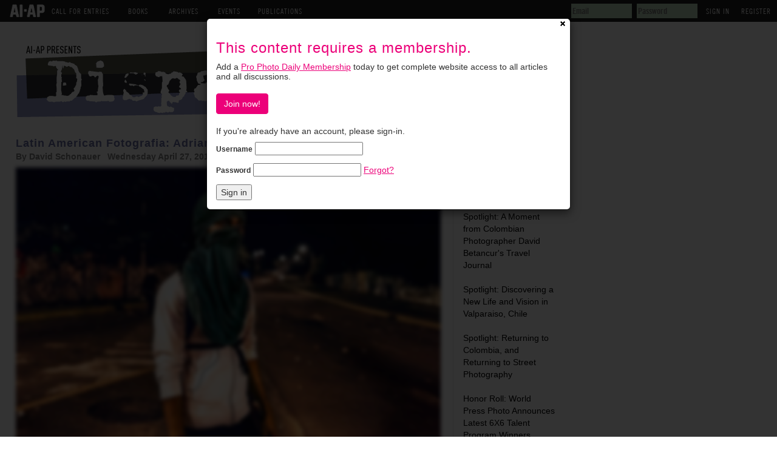

--- FILE ---
content_type: text/html; charset=utf-8
request_url: https://www.ai-ap.com/publications/article/17474/latin-american-fotografia-adriana-loureiro.html
body_size: 5095
content:


<!DOCTYPE html PUBLIC "-//W3C//DTD XHTML 1.0 Transitional//EN"
        "http://www.w3.org/TR/xhtml1/DTD/xhtml1-transitional.dtd">
<html xmlns="http://www.w3.org/1999/xhtml">

<head profile="http://gmpg.org/xfn/11">
    <meta http-equiv="Content-Type" content="text/html; charset=UTF-8"/>

    <link type="text/css" rel="stylesheet"
          href="https://fast.fonts.net/cssapi/f6df8b32-38c5-4215-be33-6f2bc3edce9b.css"/>
    <link rel="stylesheet" type="text/css" href="https://s3.amazonaws.com/static.ai-ap.com/css/style.css">
    <link rel="icon" type="image/gif" href="https://s3.amazonaws.com/static.ai-ap.com/favicon.ico"/>

    

<script src='https://www5.smartadserver.com/config.js?nwid=1909' type="text/javascript"></script>
<script type="text/javascript">
    sas.setup({ domain: 'https://www5.smartadserver.com', async: true, renderMode: 0, inSequence: true});
    //  renderMode define when ads must be rendered :
    //      - DEFAULT       (0) : as soon as ad is ready
    //      - READY         (1) : render ads when document is ready
    //  - ON_DEMAND     (2) : user must call sas.callAds()
</script>


<script src="https://cdn.broadstreetads.com/init-2.min.js"></script>
<script>broadstreet.watch({ networkId: 8645 })</script>
    <script type="text/javascript" src="//ajax.googleapis.com/ajax/libs/jquery/1.8.3/jquery.min.js"></script>
<script type="text/javascript">
    if (typeof jQuery == 'undefined') {
        document.write(unescape("%3Cscript src='/static/js/jquery.min-1.8.3.js' type='text/javascript'%3E%3C/script%3E")); }
</script>

    <script type="text/javascript" src="https://s3.amazonaws.com/static.ai-ap.com/js/respond.min.js"></script>

    <link href="https://s3.amazonaws.com/static.ai-ap.com/js/respond-proxy.html" id="respond-proxy" rel="respond-proxy"/>
    <link href="https://s3.amazonaws.com/static.ai-ap.com/js/respond.proxy.gif" id="respond-redirect" rel="respond-redirect"/>
    <script type="text/javascript" src="https://s3.amazonaws.com/static.ai-ap.com/js/respond.proxy.js"></script>

    <title>AI-AP | Dispatches from Latin America &raquo; Latin American Fotografia: Adriana Loureiro</title>

    <link rel="stylesheet" type="text/css" href="https://s3.amazonaws.com/static.ai-ap.com/publications/css/publications.css">
    <link rel="stylesheet" type="text/css" href="https://s3.amazonaws.com/static.ai-ap.com/publications/css/dispatches-from-latin-america.css">
    
    <link media="screen" rel="stylesheet" href="https://s3.amazonaws.com/static.ai-ap.com/css/colorbox/colorbox.css"/>
    <link href="https://s3.amazonaws.com/static.ai-ap.com/css/bootstrap.min-3.3.6-custom.css" rel="stylesheet">
    <style>
        .modal-backdrop.in {
            opacity: 0.8;
        }
    </style>

    <!-- Google tag (gtag.js) for GA4 -->
    <script async src="https://www.googletagmanager.com/gtag/js?id=G-DLMEHFKK12"></script>
    <script>
        window.dataLayer = window.dataLayer || [];

        function gtag() {
            dataLayer.push(arguments);
        }

        gtag('js', new Date());

        gtag('config', 'G-DLMEHFKK12');
    </script>
    <script type="text/javascript">

        var _gaq = _gaq || [];
        _gaq.push(['_setAccount', 'UA-332663-14']);
        _gaq.push(['_trackPageview']);

        (function () {
            var ga = document.createElement('script');
            ga.type = 'text/javascript';
            ga.async = true;
            ga.src = ('https:' == document.location.protocol ? 'https://ssl' : 'http://www') + '.google-analytics.com/ga.js';
            var s = document.getElementsByTagName('script')[0];
            s.parentNode.insertBefore(ga, s);
        })();
    </script>

    
    

    <script type="text/javascript"
            src="https://s3.amazonaws.com/static.ai-ap.com/publications/js/sharethis.js#publisher=de77539b-62d2-4ff9-91b5-9f988902b882&amp;type=website&amp;embeds=true&amp;post_services=email%2Cfacebook%2Ctwitter%2Cgbuzz%2Cmyspace%2Cdigg%2Csms%2Cwindows_live%2Cdelicious%2Cstumbleupon%2Creddit%2Cgoogle_bmarks%2Clinkedin%2Cbebo%2Cybuzz%2Cblogger%2Cyahoo_bmarks%2Cmixx%2Ctechnorati%2Cfriendfeed%2Cpropeller%2Cwordpress%2Cnewsvine&amp;button=false"></script>
    <script type="text/javascript" src="//ajax.googleapis.com/ajax/libs/jquery/1.9.1/jquery.min.js"></script>
    <script type="text/javascript" src="https://s3.amazonaws.com/static.ai-ap.com/js/jquery.colorbox-min-1.4.27.js"></script>
    <script src="https://s3.amazonaws.com/static.ai-ap.com/js/bootstrap.min-3.3.6-custom.js"></script>
    <script src="https://s3.amazonaws.com/static.ai-ap.com/js/jquery.colorbox-min-1.4.27.js"></script>

    <script>
        $(document).ready(function () {
            $(".modal_50_95").colorbox({
                width: "50%",
                height: "95%",
                iframe: true,
                overlayClose: false,
                onClosed: function () {
                    location.reload(true);
                }
            });

            
                setTimeout(function () {
                    $('#paywall-modal').modal({backdrop: 'static', keyboard: false});
                }, 500);
            
        })
    </script>

</head>

<body>
<!--JavaScript For Facebook//248625361823271-->
<div id="fb-root"></div>
<script>(function (d, s, id) {
    var js, fjs = d.getElementsByTagName(s)[0];
    if (d.getElementById(id)) return;
    js = d.createElement(s);
    js.id = id;
    js.src = "//connect.facebook.net/en_US/all.js#xfbml=1&appId=2384742573";
    fjs.parentNode.insertBefore(js, fjs);
}(document, 'script', 'facebook-jssdk'));</script>
<!--END JavaScript For Facebook//-->

<div id="top_header">
    <ul>
        <li class="main"><a href="/" ><img src="https://s3.amazonaws.com/static.ai-ap.com/images/logo.png" /></a></li>
        <li class="main">Call For Entries
            <ul>
                <li><a href="/cfe/">AI-AP</a></li>
                <li><a href="/cfe/latin/">LAI-LAF</a></li>
                <li><a href="/cfe/motion/">Motion</a></li>
                <li><a href="/cfe/apopen/">AP Open</a></li>
                <!--<li><a href="/cfe/IMA/entry/">IMA (Int'l Motion Arts)</a></li>-->
            </ul>
        </li>
        <li class="main">Books
            <ul>
                <li><a href="/book-order/">Order Books</a></li>
                <li><a href="/juries-designers/">Juries, Designers &amp; Covers</a></li>
            </ul>
        </li>
        <li class="main">Archives
            <ul>
                <li><a href="/archive/AI/">AI</a></li>
                <li><a href="/archive/AP/">AP</a></li>
                <li><a href="/archive/LAI/">LAI</a></li>
                <li><a href="/archive/LAF/">LAF</a></li>
                <li><a href="/archive/IMAA/">Motion</a></li>
            </ul>
        </li>
        <li class="main">Events
            <ul>
                <li><a href="/events/theparty/">The Party</a></li>
                <li><a href="/events/bigtalk/">Big Talk Symposium</a></li>
                <li><a href="/illustration-week/">Illustration Week</a></li>
            </ul>
        </li>
        <li class="main">Publications
            <ul>
                <li><a href="/publications/pro-photo-daily/">Pro Photo Daily</a></li>
                <li><a href="/publications/motion-arts-pro/">Motion Arts Pro Daily</a></li>
                <li><a href="/publications/dart/">DART: Design Arts Daily</a></li>
                <li><a href="/publications/dispatches-from-latin-america/">Dispatches from Latin America</a></li>
                <li><a href="/publications/profiles/">Profiles</a></li>
                <li><a href="/publications/streettests/">Streettests</a></li>
            </ul>
        </li>
    </ul>
    
    
        <div id="signin_reg">
            <!-- <a class="signin" id="signin" name='signin' href='/cfe/'>Returning User Login</a>&nbsp; --><!-- <a href="/password-reset/" id="resend_password_link">Forgot your password?</a> -->
            <form method="post" name='popSigninForm' id="popSigninForm" action="/login/?next=/publications/article/17474/latin-american-fotografia-adriana-loureiro.html">
                <div style='display:none'><input type="hidden" name="csrfmiddlewaretoken" value="fSEwDQQ86FnFrH6RhbjkusjDkzoVV3LliJQRoe7DxAcsgRJGEIhlEjzFG6n17eqt"></div>
                <input id="username" name="username" title="email" tabindex="4" type="text" placeholder="Email">
                <input id="password" name="password" value="" title="password" tabindex="5" type="password" placeholder="Password">
                <input value="Sign In" tabindex="7" type="submit">
                <a href="/register/" id="register">Register</a>
            </form>
        </div><!--/end signin_reg-->
    
</div><!--/end top_header-->
<div id="m_header">
    
    <ul>
        <li><a href="/login/#login">Sign In</a></li>
        <li><a href="/register/#col_1">Register</a></li>
    </ul>
    
</div><!--/end m_header-->

<div id="rap">
    
        <div id="headwrap">
            <div id="header">
                
                    <!-- Website Leaderboard (157078) -->
                    <broadstreet-zone zone-id="157078" uri-keywords="true" soft-keywords="true"></broadstreet-zone>
                    <!-- / Website Leaderboard (157078) -->
                    <a href="/publications/dispatches-from-latin-america/">
                        <img id="himage" alt="dispatches-from-latin-america"
                             src="https://s3.amazonaws.com/static.ai-ap.com/publications/images/header_dispatches-from-latin-america.gif">
                    </a>
                
            </div>
        </div>
    

    
    <div class="modal fade" id="paywall-modal" tabindex="-1" role="dialog" aria-hidden="true">
    <div class="modal-dialog" role="document">
        <div class="modal-content">
            <div class="modal-body">
                <div style="float:right;position:relative;top:-15px;right:-15px;"><a href="/"><img src="https://s3.amazonaws.com/static.ai-ap.com/images/cross-circle.png"></a></div>
                <div>
                    <div style="padding-bottom: 20px;">
                        <h3 style="color:#ec0079">This content requires a membership.</h3>
                        
                        <p>Add a <a href="/join/" style="color:#ec0079;text-decoration:underline;">Pro Photo Daily Membership</a> today to get complete website access to all articles and all discussions.</p>

                        <a href="/join/" class="btn btn-default" style="color: #ffffff; background-color: #ec0079; border-color: #ec0079; margin-top:10px;">Join now!</a>
                  </div>
                    
                        <span>
                            <form action="/login/?next=/publications/article/17474/latin-american-fotografia-adriana-loureiro.html" method="POST">
                                <div style='display:none'><input type="hidden" name="csrfmiddlewaretoken" value="fSEwDQQ86FnFrH6RhbjkusjDkzoVV3LliJQRoe7DxAcsgRJGEIhlEjzFG6n17eqt"></div>
                                <p>If you're already have an account, please sign-in.</p>
                                <p>
                                    <label for="id-username">Username</label>
                                    <input id="id-username" tabindex="1" name="username" title="username" type="text" />
                                </p>
                                <p>
                                    <label for="id-password">Password</label>
                                    <input id="id-password" tabindex="2" name="password" title="password" type="password" /> <span style="padding:8px 0;"><a href="/password-reset/" style="text-decoration:underline; color:#ec0079;">Forgot?</a></span>
                                </p>
                                <span class=""><input value="Sign in" tabindex="3" type="submit"></span>
                            </form>
                        </span>
                    
                </div>
            </div>
        </div>
    </div>
</div>
    <div id="content">
        <div class="post" id="post-17474">
            
                <h3 class="storytitle" style="margin-top: 20px;"><a href="/publications/article/17474/latin-american-fotografia-adriana-loureiro.html"
                                                                    rel="bookmark">Latin American Fotografia: Adriana Loureiro</a></h3>
            
            <p class="meta">
                By 
                David Schonauer&nbsp;&nbsp;&nbsp;Wednesday April 27, 2016
            </p>
            <div class="storycontent">
                
                    <div style="filter:blur(3px);">
                        <div><img style="display: block; margin-left: auto; margin-right: auto;" src="https://s3.amazonaws.com/media.ai-ap.com/dam/cropped/2016/04/16/top_l7tmMp6_Hmks4pn.jpg" height="469" width="700" /></div>
<br />His name was Kluiver Roa, age 14.  <p>In February&nbsp; of 2015, the middle school student was shot dead by a policeman at an anti-government rally in the western Venezuelan city of San
Cristobal. The incident, coming amid an economic downturn and a crackdown on the political opposition after massive protests …</p>
                    </div>
                
            </div>

            

            <!-- speedbump -->
            
                <!-- Website Speedbump (157234) -->
                <broadstreet-zone zone-id="157234" uri-keywords="true" soft-keywords="true"></broadstreet-zone>
                <!-- / Website Speedbump (157234) -->
            

            <hr>
        </div>
    </div>
    


    
        <div id="sidebar">
            <ul>
                
                
                    <li>
                        <div class="fb-like" data-href="https://www.facebook.com/LatinAmericanFotografia/" data-send="true" data-width="300"
                             data-show-faces="true"></div>
                    </li>
                
                <li id="search">
                    <form id="searchform" method="get" action="/publications/dispatches-from-latin-america/search/">
                        <div>Search:<br/>
                            <input type="text" name="search" id="search" size="15"/>
                            <input type="hidden" name="type_id" value="93"/> <br/>
                        </div>
                    </form>
                </li>
                <br>
                
                <li>Most Recent:
    <ul>
        
            <li><br><a href="/publications/article/26223/spotlight-a-moment-from-colombian-photographer-da.html">Spotlight: A Moment from Colombian Photographer David Betancur&#39;s Travel Journal</a></li>
        
            <li><br><a href="/publications/article/25589/spotlight-discovering-a-new-life-and-vision-in-va.html">Spotlight: Discovering a New Life and Vision in Valparaiso, Chile</a></li>
        
            <li><br><a href="/publications/article/25543/spotlight-returning-to-colombia-and-returning-to.html">Spotlight: Returning to Colombia, and Returning to Street Photography</a></li>
        
            <li><br><a href="/publications/article/25517/honor-roll-world-press-photo-announces-latest-6x6.html">Honor Roll: World Press Photo Announces Latest 6X6 Talent Program Winners</a></li>
        
            <li><br><a href="/publications/article/25510/spotlight-reclaiming-cuba-without-filters.html">Spotlight: Reclaiming Cuba, Without Filters</a></li>
        
            <li><br><a href="/publications/article/25379/spotlight-carlotta-boettcher-looks-at-edgy-guatem.html">Spotlight: Carlotta Boettcher Looks at Edgy Guatemala City</a></li>
        
    </ul>
</li>
<li id="archives">Archives:
    <ul>
        
            
                <li><a href="/publications/dispatches-from-latin-america/2020/02/" title='February 2020'>February 2020</a></li>
            
        
            
                <li><a href="/publications/dispatches-from-latin-america/2019/10/" title='October 2019'>October 2019</a></li>
            
        
            
                <li><a href="/publications/dispatches-from-latin-america/2019/09/" title='September 2019'>September 2019</a></li>
            
        
            
                <li><a href="/publications/dispatches-from-latin-america/2019/08/" title='August 2019'>August 2019</a></li>
            
        
            
                <li><a href="/publications/dispatches-from-latin-america/2019/07/" title='July 2019'>July 2019</a></li>
            
        
            
                <li><a href="/publications/dispatches-from-latin-america/2019/06/" title='June 2019'>June 2019</a></li>
            
        
            
                <li><a href="/publications/dispatches-from-latin-america/2019/05/" title='May 2019'>May 2019</a></li>
            
        
            
                <li><a href="/publications/dispatches-from-latin-america/2019/03/" title='March 2019'>March 2019</a></li>
            
        
            
                <li><a href="/publications/dispatches-from-latin-america/2019/02/" title='February 2019'>February 2019</a></li>
            
        
            
                <li><a href="/publications/dispatches-from-latin-america/2019/01/" title='January 2019'>January 2019</a></li>
            
        
            
                <li><a href="/publications/dispatches-from-latin-america/2018/12/" title='December 2018'>December 2018</a></li>
            
        
            
                <li><a href="/publications/dispatches-from-latin-america/2018/10/" title='October 2018'>October 2018</a></li>
            
        
            
        
            
        
            
        
            
        
            
        
            
        
            
        
            
        
            
        
            
        
            
        
            
        
            
        
            
        
            
        
            
        
            
        
            
        
            
        
            
        
            
        
            
        
            
        
            
        
            
        
            
        
            
        
            
        
            
        
            
        
            
        
            
        
            
        
            
        
            
        
            
        
            
        
            
        
            
        
            
        
            
        
            
        
            
        
            
        
            
        
            
        
            
        
            
        
            
        
            
        
            
        
            
        
            
        
            
        
            
        
            
        
            
        
            
        
            
        
            
        
            
        
            
        
            
        
            
        
            
        
            
        
            
        
            
        
    </ul>
</li>


            </ul>
        </div>
    

    
        <div class="credit">
            Dispatches from Latin America
        </div>
    
</div>

</body>
</html>


--- FILE ---
content_type: text/css
request_url: https://s3.amazonaws.com/static.ai-ap.com/publications/css/publications.css
body_size: 1689
content:
/*
Theme Name: Barecity
Theme URI: http://bolhe.com/
Description: Minimal theme with bare essentials
Version: 1.4
Author: Shahee Ilyas
Date: September 2006
Based on the Classic WordPress by Dave Shea || http://mezzoblue.com & Matthew Mullenweg || http://photomatt.net
Modified & completely redesigned by Shahee Ilyas || http://bolhe.com
Modified JAL January 2006 for ai-ap DART

*/
a {
    text-decoration: none;
    color: #00F;
}

a:active {
    text-decoration: none;
    color: #000;
}

a:visited {
    text-decoration: none;
    color: #999999;
}

a:hover {
    text-decoration: none;
}

a img {
    border: none;
}

acronym, abbr, span.caps {
    font-size: 95%;
}

acronym, abbr {
    cursor: help;
    border:none;
}

blockquote {
    border-left: 5px solid #ccc;
    margin-left: 1.5em;
    padding-left: 5px;
}

body {
    background: #fff;
    color: #000;
    font-family: Helvetica, Arial,sans-serif;
    margin: 0;
    padding: 0;
    font-size:13px;
}

p {
    line-height: 16px;
}

a.stbar.chicklet img {
    border:0;
    height:16px;
    width:16px;
    margin-right:3px;
    vertical-align:middle;
}
a.stbar.chicklet {
    height:16px;
    line-height:16px;
}

cite {
    font-size: 95%;
    font-style: normal;
    color:#666;
}

h2 {
    font-family: Arial, Helvetica, sans-serif;
    margin: 15px 0 2px 0;
    padding-bottom: 2px;
}

h3 {
    font-family: Arial, Helvetica, sans-serif;
    margin-top: 0;
}

#comments ol{
    padding-left:5px;
}

#comments li{
    border-bottom: 1px solid #ccc;
}

.commentlist{
    margin:15px 0px;
}

.commentcontent {
    padding: 5px;
}

/* classes used by the_meta() */
ul.post-meta {
    list-style: none;
}

ul.post-meta span.post-meta-key {
    font-weight: bold;
}

.credit {
    clear:both;
    color: #666;
    font-size: .8em;
    padding: 50px 0 0 0;
    padding-top:50px;
    text-align: left;
}

.credit a:link, .credit a:hover {
    color: #666;
}

.feedback {
    color: #666;
    text-align: right;
    font-size:.8em;
    clear: both;
}

.meta {
    font-size: 1.0em;
}

.meta li, ul.post-meta li {
    display: inline;
}

.meta ul {
    display: inline;
    list-style: none;
    margin: 0;
    padding: 0;
}

.meta, .meta a {
    color: #808080;
    font-weight: bold;
    letter-spacing: 0;
    margin-top:5px;
}

.storytitle, .storytitlelink {
    margin: 0;
    font-size: 18px;
    line-height: 18px;
    font-family: Arial, Helvetica, sans-serif;
    font-weight: bold;
    text-align: left
}

.storytitlelink {
    font-size: 16px;
}

.storytitle a, .storytitlelink a {
    text-decoration: none;
}

.storytitle a:hover, .storytitlelink a:hover {
    color: #999;
    text-decoration: none;
    border-bottom: 1px dotted #888;
}

.storycontent a {
    text-decoration: none;
    border-bottom: 1px dotted #888;
}

.storycontent a:hover {
    text-decoration: none;
    border-bottom: 1px dashed #888;
}

.postlink {
    margin-bottom:12px;
}

#commentform #author, #commentform #email, #commentform #url, #commentform textarea {
    background: #fff;
    border: 1px solid #333;
    padding: .2em;
}

#commentform textarea {
    width: 100%;
}

#commentlist li ul {
    font-size: 100%;
    list-style-type: none;
    color: #666;
}

#content {
    float: left;
    width:700px;
}

#header {
    font-family: Arial, Helvetica, sans-serif;
    font-size: 2.8em;
    color: black;
    font-weight: normal;
}

#headwrap {
    padding-top:1em;
    margin-top:2em;
}


#header a {
    color: black;
    text-decoration: none;
}

#header a:hover {
    text-decoration: none;
}
#ad_tower {
    float:right;
    margin:5px 0 5px 5px;
}
#ad_speedbump {
    float:left;
    margin:10px 0;
}
#sidebar {
    background: #fff;
    border-left: 1px dotted #ccc;
    padding: 0px 0 10px 10px;
    float: right;
    width: 12em;
}

#sidebar form {
    margin: 0 0 0 0px;
}

#sidebar input#s {
    width: 60%;
    background: #eee;
    border: 1px solid #999;
    color: #000;

}

#sidebar ul {
    color: #EC008C;
    list-style-type: none;
    margin: 0;
    padding-left: 3px;
}

#sidebar h2 {
    font-weight: normal;
    margin:0;
    padding:0;
}

#sidebar ul li {
    font-family: Arial, Helvetica, sans-serif;
    margin-top: 10px;
    padding-bottom: 2px;
}

#sidebar ul ul {
    font-variant: normal;
    font-weight: normal;
    list-style-type: none;
    margin: 0;
    padding: 0;
    text-align: left;
}

#sidebar ul ul li {
    border: 0;
    font-family: Arial, Helvetica, sans-serif;
    letter-spacing: 0;
    margin-top: 0;
    padding: 0;
    padding-left: 3px;
}

#sidebar ul ul li a {
    color: #000;
    text-decoration: none;
}

#sidebar ul ul li a:hover {
    border-bottom: 1px solid #999999;
}

#sidebar ul ul ul.children {
    font-size: 142%;
    padding-left: 4px;
}

#wp-calendar {
    empty-cells: show;
    font-size: 11px;
    margin: 0;
    width: 90%;
}

#wp-calendar #next a {
    padding-right: 10px;
    text-align: right;
}

#wp-calendar #prev a {
    padding-left: 10px;
    text-align: left;
}

#wp-calendar a {
    display: block;
    text-decoration: none;
}

#wp-calendar a:hover {
    background: #ccc;
    color: #333;
}

#wp-calendar caption {
    color: #000;
    text-align: left;
    font-weight: normal;

}

#wp-calendar td {
    color: #999;
    padding: 2px 0;
    text-align: center;
}

#wp-calendar td.pad:hover {
    background: #fff;
}

#wp-calendar td:hover, #wp-calendar #today {
    background: #eee;
    color: #666;
}

#wp-calendar th {
    font-weight: normal;
    text-transform: capitalize;
    color: #999;

}

#rap {
    background-color: #FFFFFF;
    margin-right:auto;
    margin-left:20px;
    width:900px;
    padding: 6px;
}

#desc {
    float:left;
    font-size: .95em;
    margin-top:0.2em;
}
#desc a:link, #desc a:visited  {
    display: inline;
    padding: 0px 0em 0em 0em;
    background-color: #fff;
    color: #666;
    text-decoration: none;
}
#desc a:hover {
    background-color: #eee;
    color: #666;
}
#desc a:active {
    background-color: #fff;
}
img#himage {
    border:0;
    margin:20px 0 0 0;
    padding:0;
}

--- FILE ---
content_type: text/css
request_url: https://s3.amazonaws.com/static.ai-ap.com/publications/css/dispatches-from-latin-america.css
body_size: 78
content:
a:visited, .storytitle, .storytitlelink, .storytitle a, .storytitlelink a {
    color: #696fa4;
}

--- FILE ---
content_type: application/javascript
request_url: https://s3.amazonaws.com/static.ai-ap.com/publications/js/sharethis.js
body_size: 21328
content:
var stlib=stlib||{functions:[],functionCount:0,util:{prop:function(b,a){if(a){return a[b]}return function(c){return c[b]}}},dynamicOn:true,setPublisher:function(a){stlib.publisher=a},setProduct:function(a){stlib.product=a},parseQuery:function(d){var e=new Object();if(!d){return e}var a=d.split(/[;&]/);for(var c=0;c<a.length;c++){var g=a[c].split("=");if(!g||g.length!=2){continue}var b=unescape(g[0]);var f=unescape(g[1]);f=f.replace(/\+/g," ");e[b]=f}return e},getQueryParams:function(){var a=document.getElementById("st_insights_js");if(a&&a.src){var c=a.src.replace(/^[^\?]+\??/,"");var b=stlib.parseQuery(c);stlib.setPublisher(b.publisher);stlib.setProduct(b.product)}}};stlib.global={hash:stlib.util.prop("hash",document.location).substr(1)};stlib.getQueryParams();stlib.browser={iemode:null,firefox:null,firefoxVersion:null,safari:null,chrome:null,opera:null,windows:null,mac:null,ieFallback:(/MSIE [6789]/).test(navigator.userAgent),init:function(){var a=navigator.userAgent.toString().toLowerCase();if(/msie|trident/i.test(a)){if(document.documentMode){stlib.browser.iemode=document.documentMode}else{stlib.browser.iemode=5;if(document.compatMode){if(document.compatMode=="CSS1Compat"){stlib.browser.iemode=7}}}}stlib.browser.firefox=((a.indexOf("firefox")!=-1)&&(typeof InstallTrigger!=="undefined"))?true:false;stlib.browser.firefoxVersion=(a.indexOf("firefox/5.0")!=-1||a.indexOf("firefox/9.0")!=-1)?false:true;stlib.browser.safari=(a.indexOf("safari")!=-1&&a.indexOf("chrome")==-1)?true:false;stlib.browser.chrome=(a.indexOf("safari")!=-1&&a.indexOf("chrome")!=-1)?true:false;stlib.browser.opera=(window.opera||a.indexOf(" opr/")>=0)?true:false;stlib.browser.windows=(a.indexOf("windows")!=-1)?true:false;stlib.browser.mac=(a.indexOf("macintosh")!=-1)?true:false},getIEVersion:function(){return stlib.browser.iemode},isFirefox:function(){return stlib.browser.firefox},firefox8Version:function(){return stlib.browser.firefoxVersion},isSafari:function(){return stlib.browser.safari},isWindows:function(){return stlib.browser.windows},isChrome:function(){return stlib.browser.chrome},isOpera:function(){return stlib.browser.opera},isMac:function(){return stlib.browser.mac},isSafariBrowser:function(g,f){var e=g&&g.indexOf("Apple Computer, Inc.")>-1&&f&&!f.match("CriOS");var b=/^((?!chrome|android).)*safari/i.test(f);var d=/^((?!firefox|linux))/i.test(f);var c=(f.indexOf("Mac OS X")>-1)||(/iPad|iPhone|iPod/.test(f)&&!window.MSStream);var a=(f.indexOf("Windows NT")>-1)&&b;return(e&&b&&d&&(c||a))}};stlib.browser.init();stlib.browser.mobile={mobile:false,uagent:null,android:null,iOs:null,silk:null,windows:null,kindle:null,url:null,sharCreated:false,sharUrl:null,isExcerptImplementation:false,iOsVer:0,init:function(){this.uagent=navigator.userAgent.toLowerCase();if(this.isAndroid()){this.mobile=true}else{if(this.isIOs()){this.mobile=true}else{if(this.isSilk()){this.mobile=true}else{if(this.isWindowsPhone()){this.mobile=true}else{if(this.isKindle()){this.mobile=true}}}}}},isMobile:function isMobile(){return this.mobile},isAndroid:function(){if(this.android===null){this.android=this.uagent.indexOf("android")>-1}return this.android},isKindle:function(){if(this.kindle===null){this.kindle=this.uagent.indexOf("kindle")>-1}return this.kindle},isIOs:function isIOs(){if(this.iOs===null){this.iOs=(this.uagent.indexOf("ipad")>-1)||(this.uagent.indexOf("ipod")>-1)||(this.uagent.indexOf("iphone")>-1)}return this.iOs},isSilk:function(){if(this.silk===null){this.silk=this.uagent.indexOf("silk")>-1}return this.silk},getIOSVersion:function(){if(this.isIOs()){this.iOsVer=this.uagent.substr((this.uagent.indexOf("os "))+3,5).replace(/\_/g,".")}return this.iOsVer},isWindowsPhone:function(){if(this.windows===null){this.windows=this.uagent.indexOf("windows phone")>-1}return this.windows}};stlib.browser.mobile.init();stlib=stlib||{};stlib.browser=stlib.browser||{};stlib.browser.mobile=stlib.browser.mobile||{};stlib.browser.mobile.handleForMobileFriendly=function(j,c,k){if(!this.isMobile()){return false}if(typeof(stLight)==="undefined"){stLight={};stLight.publisher=c.publisher;stLight.sessionID=c.sessionID;stLight.fpc=""}var t=(typeof(j.title)!=="undefined")?j.title:encodeURIComponent(document.title);var d=(typeof(j.url)!=="undefined")?j.url:document.URL;var u=(c.short_url!=""&&c.short_url!=null)?c.short_url:"";if(c.service=="sharethis"){var t=(typeof(j.title)!=="undefined")?j.title:encodeURIComponent(document.title);var d=(typeof(j.url)!=="undefined")?j.url:document.URL;var e="";if(typeof(j.summary)!="undefined"&&j.summary!=null){e=j.summary}var a=document.createElement("form");a.setAttribute("method","GET");a.setAttribute("action","http://edge.sharethis.com/share4x/mobile.html");a.setAttribute("target","_blank");var n={url:d,title:t,summary:e,destination:c.service,publisher:stLight.publisher,fpc:stLight.fpc,sessionID:stLight.sessionID,short_url:u};if(typeof(j.image)!="undefined"&&j.image!=null){n.image=j.image}if(typeof(j.summary)!="undefined"&&j.summary!=null){n.desc=j.summary}if(typeof(k)!="undefined"&&typeof(k.exclusive_services)!="undefined"&&k.exclusive_services!=null){n.exclusive_services=k.exclusive_services}if(typeof(c.exclusive_services)!="undefined"&&c.exclusive_services!=null){n.exclusive_services=c.exclusive_services}if(typeof(k)!="undefined"&&typeof(k.services)!="undefined"&&k.services!=null){n.services=k.services}if(typeof(c.services)!="undefined"&&c.services!=null){n.services=c.services}var g=c;if(typeof(k)!="undefined"){g=k}if(typeof(g.doNotHash)!="undefined"&&g.doNotHash!=null){n.doNotHash=g.doNotHash}if(typeof(j.via)!="undefined"&&j.via!=null){n.via=j.via}n.service=c.service;n.type=c.type;if(stlib.data){var r=stlib.json.encode(stlib.data.pageInfo);var q=stlib.json.encode(stlib.data.shareInfo);if(stlib.browser.isFirefox()&&!stlib.browser.firefox8Version()){r=encodeURIComponent(encodeURIComponent(r));q=encodeURIComponent(encodeURIComponent(q))}else{r=encodeURIComponent(r);q=encodeURIComponent(q)}n.pageInfo=r;n.shareInfo=q}for(var s in n){var f=document.createElement("input");f.setAttribute("type","hidden");f.setAttribute("name",s);f.setAttribute("value",n[s]);a.appendChild(f)}document.body.appendChild(a);a.submit();return true}if(c.service=="email"){var b,m=0;stlib.browser.mobile.url=d;if(stlib.browser.mobile.sharUrl==null){stlib.browser.mobile.createSharOnPage()}var h=(u!="")?u+"%0A%0a":"{sharURLValue}%0A%0a";if((typeof(j.summary)!="undefined")&&j.summary!=null){h+=j.summary+"%0A%0a"}h+="Sent using ShareThis";var l="mailto:?";l+="subject="+t;l+="&body="+h;b=setInterval(function(){if(stlib.browser.mobile.sharUrl!=null){clearInterval(b);window.location.href=l.replace("{sharURLValue}",stlib.browser.mobile.sharUrl)}if(m>500){clearInterval(b);window.location.href=l.replace("{sharURLValue}",stlib.browser.mobile.sharUrl)}m++},100)}return true};stlib.browser.mobile.createSharOnPage=function(){if(stlib.browser.mobile.url!==""&&stlib.browser.mobile.url!==" "&&stlib.browser.mobile.url!==null&&!stlib.browser.mobile.sharCreated){var a=["return=json","cb=stlib.browser.mobile.createSharOnPage_onSuccess","service=createSharURL","url="+encodeURIComponent(stlib.browser.mobile.url)];a=a.join("&");stlib.scriptLoader.loadJavascript((("https:"==document.location.protocol)?"https://ws.":"http://wd.")+"sharethis.com/api/getApi.php?"+a,function(){})}};stlib.browser.mobile.createSharOnPage_onSuccess=function(a){if(a.status=="SUCCESS"){stlib.browser.mobile.sharCreated=true;stlib.browser.mobile.sharUrl=a.data.sharURL}else{stlib.browser.mobile.sharUrl=stlib.browser.mobile.url}};stlib.debugOn=false;stlib.debug={count:0,messages:[],debug:function(b,a){if(a&&(typeof console)!="undefined"){console.log(b)}stlib.debug.messages.push(b)},show:function(a){for(message in stlib.debug.messages){if((typeof console)!="undefined"){if(a){/ERROR/.test(stlib.debug.messages[message])?console.log(stlib.debug.messages[message]):null}else{console.log(stlib.debug.messages[message])}}}},showError:function(){stlib.debug.show(true)}};var _$d=function(a){stlib.debug.debug(a,stlib.debugOn)};var _$d0=function(){_$d(" ")};var _$d_=function(){_$d("___________________________________________")};var _$d1=function(a){_$d(_$dt()+"| "+a)};var _$d2=function(a){_$d(_$dt()+"|  * "+a)};var _$de=function(a){_$d(_$dt()+"ERROR: "+a)};var _$dt=function(){var b=new Date();var d=b.getHours();var a=b.getMinutes();var c=b.getSeconds();return d+":"+a+":"+c+" > "};stlib.logger={loggerUrl:(("https:"==document.location.protocol)?"https://":"http://")+"l.sharethis.com/",l2LoggerUrl:(("https:"==document.location.protocol)?"https://":"http://")+"l2.sharethis.com/",productArray:new Array(),version:"",lang:"en",isFpEvent:false,constructParamString:function(){var a=stlib.data.pageInfo;var c="";var b;for(b in a){c+=b+"="+a[b]+"&"}a=stlib.data.shareInfo;for(b in a){c+=b+"="+a[b]+"&"}return c.substring(0,c.length-1)},log:function(a,h,j){if(typeof(stlib.data.get("counter","shareInfo"))!="undefined"){var f=0;if(stlib.data.get("counter","shareInfo")){f=stlib.data.get("counter","shareInfo")}stlib.data.set("ts"+new Date().getTime()+"."+f,"","shareInfo");stlib.data.unset("counter","shareInfo")}else{stlib.data.set("ts"+new Date().getTime(),"","shareInfo")}if(a=="widget"){var i="."+stlib.hash.hashDestination(stlib.data.shareInfo.destination);stlib.hash.updateDestination(i)}if(!h||(h!=stlib.logger.loggerUrl&&h!=stlib.logger.l2LoggerUrl)){h=stlib.logger.loggerUrl}var b=(a=="pview")?a:((a=="debug")?"cns":"log");if(a=="pview"){var g=h+b+"?event="+a+"&version="+stlib.logger.version+"&lang="+stlib.logger.lang+"&"+stlib.logger.constructParamString()}else{var g=h+b+"?event="+a+"&"+stlib.logger.constructParamString()}try{var c=new XMLHttpRequest();c.open("GET",g,true);c.withCredentials=true;c.onreadystatechange=function(){if(this.readyState==this.HEADERS_RECEIVED){var k=c.getResponseHeader("stid");stlib.data.set("stid",k,"pageInfo");j?j():null}};c.send()}catch(d){var e=new Image(1,1);e.src=g;e.onload=function(){return};j?j():null}}};stlib.json={c:{"\b":"b","\t":"t","\n":"n","\f":"f","\r":"r",'"':'"',"\\":"\\","/":"/"},d:function(a){return a<10?"0".concat(a):a},e:function(c,f,e){e=eval;delete eval;if(typeof eval==="undefined"){eval=e}f=eval(""+c);eval=e;return f},i:function(c,b,a){return 1*c.substr(b,a)},p:["","000","00","0",""],rc:null,rd:/^[0-9]{4}\-[0-9]{2}\-[0-9]{2}T[0-9]{2}:[0-9]{2}:[0-9]{2}$/,rs:/(\x5c|\x2F|\x22|[\x0c-\x0d]|[\x08-\x0a])/g,rt:/^([0-9]+|[0-9]+[,\.][0-9]{1,3})$/,ru:/([\x00-\x07]|\x0b|[\x0e-\x1f])/g,s:function(a,b){return"\\".concat(stlib.json.c[b])},u:function(a,b){var c=b.charCodeAt(0).toString(16);return"\\u".concat(stlib.json.p[c.length],c)},v:function(b,a){return stlib.json.types[typeof result](result)!==Function&&(a.hasOwnProperty?a.hasOwnProperty(b):a.constructor.prototype[b]!==a[b])},types:{"boolean":function(){return Boolean},"function":function(){return Function},number:function(){return Number},object:function(a){return a instanceof a.constructor?a.constructor:null},string:function(){return String},"undefined":function(){return null}},$$:function(a){function b(f,d){d=f[a];delete f[a];try{stlib.json.e(f)}catch(e){f[a]=d;return 1}}return b(Array)&&b(Object)},encode:function(){var c=arguments.length?arguments[0]:this,a,g;if(c===null){a="null"}else{if(c!==undefined&&(g=stlib.json.types[typeof c](c))){switch(g){case Array:a=[];for(var f=0,d=0,b=c.length;d<b;d++){if(c[d]!==undefined&&(g=stlib.json.encode(c[d]))){a[f++]=g}}a="[".concat(a.join(","),"]");break;case Boolean:a=String(c);break;case Date:a='"'.concat(c.getFullYear(),"-",stlib.json.d(c.getMonth()+1),"-",stlib.json.d(c.getDate()),"T",stlib.json.d(c.getHours()),":",stlib.json.d(c.getMinutes()),":",stlib.json.d(c.getSeconds()),'"');break;case Function:break;case Number:a=isFinite(c)?String(c):"null";break;case String:a='"'.concat(c.replace(stlib.json.rs,stlib.json.s).replace(stlib.json.ru,stlib.json.u),'"');break;default:var f=0,e;a=[];for(e in c){if(c[e]!==undefined&&(g=stlib.json.encode(c[e]))){a[f++]='"'.concat(e.replace(stlib.json.rs,stlib.json.s).replace(stlib.json.ru,stlib.json.u),'":',g)}}a="{".concat(a.join(","),"}");break}}}return a},decode:function(a){if(typeof(a)=="string"){var c=null;try{if(/^[\],:{}\s]*$/.test(a.replace(/\\(?:["\\\/bfnrt]|u[0-9a-fA-F]{4})/g,"@").replace(/"[^"\\\n\r]*"|true|false|null|-?\d+(?:\.\d*)?(?:[eE][+\-]?\d+)?/g,"]").replace(/(?:^|:|,)(?:\s*\[)+/g,""))){c=window.JSON&&window.JSON.parse?window.JSON.parse(a):(new Function("return "+a))();return c}else{return null}}catch(b){}}}};try{stlib.json.rc=new RegExp('^("(\\\\.|[^"\\\\\\n\\r])*?"|[,:{}\\[\\]0-9.\\-+Eaeflnr-u \\n\\r\\t])+?$')}catch(z){stlib.json.rc=/^(true|false|null|\[.*\]|\{.*\}|".*"|\d+|\d+\.\d+)$/}var tpcCookiesEnableCheckingDone=false;var tpcCookiesEnabledStatus=true;stlib.cookie={setCookie:function(d,m,o){var c=(navigator.userAgent.indexOf("Safari")!=-1&&navigator.userAgent.indexOf("Chrome")==-1);var b=(navigator.userAgent.indexOf("MSIE")!=-1);if(c||b){var r=(o)?o*24*60*60:0;var j=document.createElement("div");j.setAttribute("id",d);j.setAttribute("type","hidden");document.body.appendChild(j);var a=document.getElementById(d),e=document.createElement("form");try{var l=document.createElement('<iframe name="'+d+'" ></iframe>')}catch(k){l=document.createElement("iframe")}l.name=d;l.src="javascript:false";l.style.display="none";a.appendChild(l);e.action=(("https:"==document.location.protocol)?"https://sharethis.com/":"http://sharethis.com/")+"account/setCookie.php";e.method="POST";var i=document.createElement("input");i.setAttribute("type","hidden");i.setAttribute("name","name");i.setAttribute("value",d);e.appendChild(i);var q=document.createElement("input");q.setAttribute("type","hidden");q.setAttribute("name","value");q.setAttribute("value",m);e.appendChild(q);var n=document.createElement("input");n.setAttribute("type","hidden");n.setAttribute("name","time");n.setAttribute("value",r);e.appendChild(n);e.target=d;a.appendChild(e);e.submit()}else{if(o){var h=new Date();h.setTime(h.getTime()+(o*24*60*60*1000));var f="; expires="+h.toGMTString()}else{var f=""}var g=d+"="+escape(m)+f;g+="; domain="+escape(".sharethis.com")+";path=/";document.cookie=g}},setTempCookie:function(d,e,f){if(f){var c=new Date();c.setTime(c.getTime()+(f*24*60*60*1000));var a="; expires="+c.toGMTString()}else{var a=""}var b=d+"="+escape(e)+a;b+="; domain="+escape(".sharethis.com")+";path=/";document.cookie=b},getCookie:function(b){var a=document.cookie.match("(^|;) ?"+b+"=([^;]*)(;|$)");if(a){return(unescape(a[2]))}else{return false}},deleteCookie:function(d){var k="/";var j=".sharethis.com";document.cookie=d.replace(/^\s+|\s+$/g,"")+"="+((k)?";path="+k:"")+((j)?";domain="+j:"")+";expires=Thu, 01-Jan-1970 00:00:01 GMT";var c=(navigator.userAgent.indexOf("Safari")!=-1&&navigator.userAgent.indexOf("Chrome")==-1);var b=(navigator.userAgent.indexOf("MSIE")!=-1);if(c||b){var g=document.createElement("div");g.setAttribute("id",d);g.setAttribute("type","hidden");document.body.appendChild(g);var a=document.getElementById(d),e=document.createElement("form");try{var i=document.createElement('<iframe name="'+d+'" ></iframe>')}catch(h){i=document.createElement("iframe")}i.name=d;i.src="javascript:false";i.style.display="none";a.appendChild(i);e.action=(("https:"==document.location.protocol)?"https://sharethis.com/":"http://sharethis.com/")+"account/deleteCookie.php";e.method="POST";var f=document.createElement("input");f.setAttribute("type","hidden");f.setAttribute("name","name");f.setAttribute("value",d);e.appendChild(f);e.target=d;a.appendChild(e);e.submit()}},deleteAllSTCookie:function(){var d=document.cookie;d=d.split(";");for(var f=0;f<d.length;f++){var c=d[f];c=c.split("=");if(!/st_optout/.test(c[0])){var e=c[0];var h="/";var g=".edge.sharethis.com";document.cookie=e+"=;path="+h+";domain="+g+";expires=Thu, 01-Jan-1970 00:00:01 GMT"}}},setFpcCookie:function(a,g){var c=new Date;var i=c.getFullYear();var f=c.getMonth()+9;var h=c.getDate();var d=a+"="+escape(g);if(i){var b=new Date(i,f,h);d+="; expires="+b.toGMTString()}var e=stlib.cookie.getDomain();d+="; domain="+escape(e)+";path=/";document.cookie=d},getFpcCookie:function(b){var a=document.cookie.match("(^|;) ?"+b+"=([^;]*)(;|$)");if(a){return(unescape(a[2]))}else{return false}},getDomain:function(){var b=document.domain.split(/\./);var a="";if(b.length>1){a="."+b[b.length-2]+"."+b[b.length-1]}return a},checkCookiesEnabled:function(){if(!tpcCookiesEnableCheckingDone){stlib.cookie.setTempCookie("STPC","yes",1);if(stlib.cookie.getCookie("STPC")=="yes"){tpcCookiesEnabledStatus=true}else{tpcCookiesEnabledStatus=false}tpcCookiesEnableCheckingDone=true;return tpcCookiesEnabledStatus}else{return tpcCookiesEnabledStatus}},hasLocalStorage:function(){try{localStorage.setItem("stStorage","yes");localStorage.removeItem("stStorage");return true}catch(a){return false}}};stlib.fpc={cookieName:"__unam",cookieValue:"",createFpc:function(){stlib.fpc.setOptout();if(!document.domain||document.domain.search(/\.gov/)>0){return false}var h=stlib.cookie.getFpcCookie(stlib.fpc.cookieName);if(h==false){var c=Math.round(Math.random()*2147483647);c=c.toString(16);var f=(new Date()).getTime();f=f.toString(16);var e=window.location.hostname.split(/\./)[1];if(!e){return false}var g="";g=stlib.fpc.determineHash(e)+"-"+f+"-"+c+"-1";h=g}else{var b=h;var a=b.split(/\-/);if(a.length==4){var d=Number(a[3]);d++;h=a[0]+"-"+a[1]+"-"+a[2]+"-"+d}}stlib.cookie.setFpcCookie(stlib.fpc.cookieName,h);stlib.fpc.cookieValue=h;return h},setOptout:function(){opt_out=(stlib.cookie.getCookie("st_optout"));stlib.data.set("st_optout",opt_out,"pageInfo")},determineHash:function(b){var e=0;var d=0;for(var c=b.length-1;c>=0;c--){var a=parseInt(b.charCodeAt(c));e=((e<<8)&268435455)+a+(a<<12);if((d=e&161119850)!=0){e=(e^(d>>20))}}return e.toString(16)}};stlib.validate={regexes:{notEncoded:/(%[^0-7])|(%[0-7][^0-9a-f])|["{}\[\]\<\>\\\^`\|]/gi,tooEncoded:/%25([0-7][0-9a-f])/gi,publisher:/^(([a-z]{2}(-|\.))|)[0-9a-f]{8}-[0-9a-f]{4}-[0-9a-f]{4}-[0-9a-f]{4}-[0-9a-f]{12}$/i,url:/^(http|https):\/\/([a-z0-9!'\(\)\*\.\-\+:]*(\.)[a-z0-9!'\(\)\*\.\-\+:]*)((\/[a-z0-9!'\(\)\*\.\-\+:]*)*)/i,fpc:/^[0-9a-f]{7}-[0-9a-f]{11}-[0-9a-f]{7,8}-[0-9]*$/i,sessionID:/^[0-9]*\.[0-9a-f]*$/i,title:/.*/,description:/.*/,buttonType:/^(chicklet|vcount|hcount|large|custom|button|)$/,comment:/.*/,destination:/.*/,source:/.*/,image:/(^(http|https):\/\/([a-z0-9!'\(\)\*\.\-\+:]*(\.)[a-z0-9!'\(\)\*\.\-\+:]*)((\/[a-z0-9!'\(\)\*\.\-\+:]*)*))|^$/i,sourceURL:/^(http|https):\/\/([a-z0-9!'\(\)\*\.\-\+:]*(\.)[a-z0-9!'\(\)\*\.\-\+:]*)((\/[a-z0-9!'\(\)\*\.\-\+:]*)*)/i,sharURL:/(^(http|https):\/\/([a-z0-9!'\(\)\*\.\-\+:]*(\.)[a-z0-9!'\(\)\*\.\-\+:]*)((\/[a-z0-9!'\(\)\*\.\-\+:]*)*))|^$/i}};stlib.html={encode:function(a){if(stlib.html.startsWith(a,"http")){return String(a).replace(/"/g,"&quot;").replace(/'/g,"&#39;").replace(/</g,"&lt;").replace(/>/g,"&gt;")}else{return String(a).replace(/&/g,"&amp;").replace(/"/g,"&quot;").replace(/'/g,"&#39;").replace(/</g,"&lt;").replace(/>/g,"&gt;")}},startsWith:function(a,b){return(a.match("^"+b)==b)}};if(typeof(stlib.data)=="undefined"){stlib.data={bInit:false,publisherKeySet:false,pageInfo:{},shareInfo:{},resetPageData:function(){stlib.data.pageInfo.fpc="ERROR";stlib.data.pageInfo.sessionID="ERROR";stlib.data.pageInfo.hostname="ERROR";stlib.data.pageInfo.location="ERROR";stlib.data.pageInfo.product="widget";stlib.data.pageInfo.stid=""},resetShareData:function(){stlib.data.shareInfo={};stlib.data.shareInfo.url="ERROR";stlib.data.shareInfo.sharURL="";stlib.data.shareInfo.buttonType="ERROR";stlib.data.shareInfo.destination="ERROR";stlib.data.shareInfo.source="ERROR"},resetData:function(){stlib.data.resetPageData();stlib.data.resetShareData()},validate:function(){var a=stlib.validate.regexes;function b(e,g){if(g!=encodeURIComponent(g)){a.notEncoded.test(g)?_$de(e+" not encoded"):null;a.tooEncoded.test(g)?_$de(e+" has too much encoding"):null}var f=a[e]?a[e].test(decodeURIComponent(g)):true;if(!f){_$de(e+" failed validation")}}var c=stlib.data.pageInfo;var d;for(d in c){b(d,c[d])}c=stlib.data.shareInfo;for(d in c){b(d,c[d])}},init:function(){if(!stlib.data.bInit){stlib.data.bInit=true;stlib.data.resetData();if(stlib.publisher){stlib.data.setPublisher(stlib.publisher)}stlib.data.set("product",stlib.product,"pageInfo");var g=document.location.href,c="",a="",f=[],j="",i="",d="",b="",e="",h="";f=stlib.data.getRefDataFromUrl(g);if(f.length>0){c=(typeof(f[0])!="undefined")?f[0]:"";a=(typeof(f[1])!="undefined")?f[1]:"";i=stlib.data.removeRefDataFromUrl(g);stlib.data.showModifiedUrl(i);stlib.data.set("url",i,"shareInfo")}else{j=document.referrer;f=j.replace("http://","").replace("https://","").split("/");c=f.shift();a=f.join("/");stlib.data.set("url",g,"shareInfo")}stlib.data.set("title",document.title,"shareInfo");if(stlib.data.publisherKeySet!=true){stlib.data.set("publisher","ur.00000000-0000-0000-0000-000000000000","pageInfo")}stlib.fpc.createFpc();stlib.data.set("fpc",stlib.fpc.cookieValue,"pageInfo");e=(new Date()).getTime().toString();h=Number(Math.random().toPrecision(5).toString().substr(2)).toString();stlib.data.set("sessionID",e+"."+h,"pageInfo");stlib.data.set("hostname",document.location.hostname,"pageInfo");stlib.data.set("location",document.location.pathname,"pageInfo");stlib.data.set("refDomain",c,"pageInfo");stlib.data.set("refQuery",a,"pageInfo")}},showModifiedUrl:function(b){if(window.history&&history.replaceState){history.replaceState(null,document.title,b)}else{if((/MSIE/).test(navigator.userAgent)){var f=0,c=window.location.hash,a=new RegExp("(&st_refDomain=?)[^&|]+"),e=new RegExp("(#st_refDomain=?)[^&|]+"),d=document.location.href;if(a.test(d)){f=c.indexOf("&st_refDomain");window.location.hash=c.substr(0,f)}else{if(e.test(d)){window.location.replace("#")}}}else{document.location.replace(b)}}},getRefDataFromUrl:function(b){var d=new RegExp("st_refDomain="),e="",c="",a=[];if(d.test(b)){e=b.match(/(st_refDomain=?)[^\&|]+/g);a.push(e[0].split("=")[1]);c=b.match(/(st_refQuery=?)[^\&|]+/g);a.push(c[0].replace("st_refQuery=",""))}return a},removeRefDataFromUrl:function(b){var e="",c="",a=new RegExp("(&st_refDomain=?)[^&|]+"),d=new RegExp("(#st_refDomain=?)[^&|]+");if(a.test(b)){e=b.replace(/\&st_refDomain=(.*)/g,"")}else{if(d.test(b)){e=b.replace(/\#st_refDomain=(.*)/g,"")}else{e=b}}return e},setPublisher:function(a){stlib.data.set("publisher",a,"pageInfo");stlib.data.publisherKeySet=true},setSource:function(c,a){var b="";if(a){if(a.toolbar){b="toolbar"+c}else{if(a.page&&a.page!="home"&&a.page!=""){b="chicklet"+c}else{b="button"+c}}}else{b=c}stlib.data.set("source",b,"shareInfo")},set:function(a,c,b){if(typeof(c)=="number"||typeof(c)=="boolean"){stlib.data[b][a]=c}else{if(typeof(c)=="undefined"||c==null){}else{stlib.data[b][a]=encodeURIComponent(decodeURIComponent(unescape(c.replace(/<[^<>]*>/gi," ")).replace(/%/gi,"%25")));if(a=="url"||a=="location"||a=="image"){try{stlib.data[b][a]=encodeURIComponent(decodeURIComponent(decodeURI(c.replace(/<[^<>]*>/gi," ")).replace(/%/gi,"%25")))}catch(d){stlib.data[b][a]=encodeURIComponent(decodeURIComponent(unescape(c.replace(/<[^<>]*>/gi," ")).replace(/%/gi,"%25")))}}}}},get:function(a,b){try{if(stlib.data[b]&&stlib.data[b][a]){return decodeURIComponent(stlib.data[b][a])}else{return false}}catch(c){return false}},unset:function(a,b){if(stlib.data[b]&&typeof(stlib.data[b][a])!="undefined"){delete stlib.data[b][a]}}};stlib.data.resetData()}if(typeof(stlib.pixels)=="undefined"){stlib.pixels={stid:"__stid",getCurrentURL:function(){return window.location.href},trimURL:function(a){return a.split(/\?|\&|\#/)[0]},getReferrerDomain:function(){var a=document.createElement("a");a.href=document.referrer;return a.hostname},getPxcelParams:function(d,c,f){var b=stlib.pixels.getCurrentURL();var a=stlib.pixels.trimURL(b);var e=f=="simpleshare"?", htmdmn: 'tm.sharethis.com', htmdmn2: 't.sharethis.com'":"";return"var pxcelData = { v0: '"+encodeURIComponent(d)+"', v1: '"+encodeURIComponent(stlib.pixels.getReferrerDomain())+"', v2: '"+encodeURIComponent("http://seg.sharethis.com/getSegment.php?purl="+encodeURIComponent(a)+"&rnd="+c)+"', v3: '"+encodeURIComponent(a)+"', v4: '"+encodeURIComponent(b)+"'"+e+" };"},getRnd:function(){return(new Date()).getTime()},getPxcelTag:function(c,g){var b=stlib.pixels.getRnd();var d=stlib.pixels.getPxcelParams(c,b,g);var a=window.top.location===window.location?window.location.toString():document.referrer;var f=a.split("/")[2];var e=g=="simpleshare"?"tm":"t";return"<script>"+d+"(function() { var pxscrpt = document.createElement('script'); pxscrpt.id = 'pxscrpt'; pxscrpt.async = true; pxscrpt.defer = true; pxscrpt.src = '//"+e+".sharethis.com/1/d/t.dhj?rnd="+b+"&cid=c010&dmn="+f+"';document.body.appendChild(pxscrpt);})();<\/script>"},getComscoreTag:function(){return'<script type="text/javascript">var ref=document.referrer;var lurl = (("https:" == document.location.protocol) ? "https://sb." : "http://b.")+"scorecardresearch.com/";lurl+="b?";lurl+="c1=7"+"&c2=8097938"+"&rn=" +Math.round(Math.random() * 2147483647 )+ "&c7=" + encodeURIComponent(document.location.href)+ "&c3=8097938"+ "&c8="+encodeURIComponent(document.title)+ ( (ref)? "&c9="+encodeURIComponent(document.referrer) :  "" )+ "&cv=2.2"+ "&cs=js";var logger = new Image(1,1);logger.src = lurl;logger.onload = function(){return;};<\/script>'},getCookie:function(d){var b="(?:(?:^|.*;)\\s*"+d+"\\s*\\=\\s*([^;]*).*$)|^.*$";var a=new RegExp(b,"g");return document.cookie.replace(a,"$1")},isCookieSet:function(a){return stlib.pixels.getCookie(a)!==""},hasStid:function(){return stlib.pixels.isCookieSet(stlib.pixels.stid)},getIframeContents:function(a,b){return"<!DOCTYPE html><html><head><title>ShareThis Segmenter</title></head><body>"+stlib.pixels.getPxcelTag(a,b)+stlib.pixels.getComscoreTag()+"</body></html>"},createSegmentFrame:function(d){if(stlib.pixels.segmentframe||document.getElementById("stSegmentFrame")){return}try{stlib.pixels.segmentframe=document.createElement('<iframe name="stframe" allowTransparency="true" style="body{background:transparent;}" ></iframe>')}catch(c){stlib.pixels.segmentframe=document.createElement("iframe")}stlib.pixels.segmentframe.id="stSegmentFrame";stlib.pixels.segmentframe.name="stSegmentFrame";var e=document.head;stlib.pixels.segmentframe.frameBorder="0";stlib.pixels.segmentframe.scrolling="no";stlib.pixels.segmentframe.width="0px";stlib.pixels.segmentframe.height="0px";stlib.pixels.segmentframe.sandbox="allow-scripts allow-same-origin";stlib.pixels.segmentframe.setAttribute("style","display:none;");var b=stlib.data.get("stid","pageInfo");if(b){var a=stlib.pixels.getIframeContents(b,d);e.appendChild(stlib.pixels.segmentframe);stlib.pixels.segmentframe.contentWindow.document.open();stlib.pixels.segmentframe.contentWindow.document.write(a);stlib.pixels.segmentframe.contentWindow.document.close()}else{stlib.pixels.segmentframe.src=(("https:"==document.location.protocol)?"https://seg.":"http://seg.")+"sharethis.com/getSegment.php?purl="+encodeURIComponent(document.location.href)+"&jsref="+encodeURIComponent(document.referrer)+"&product="+d+"&rnd="+(new Date()).getTime();e.appendChild(stlib.pixels.segmentframe)}}}}stlib.hash={doNotHash:true,hashAddressBar:false,doNotCopy:true,prefix:"sthash",shareHash:"",incomingHash:"",validChars:["1","2","3","4","5","6","7","8","9","0","A","B","C","D","E","F","G","H","I","J","K","L","M","N","O","P","Q","R","S","T","U","V","W","X","Y","Z","a","b","c","d","e","f","g","h","i","j","k","l","m","n","o","p","q","r","s","t","u","v","w","x","y","z"],servicePreferences:{linkedin:"param",stumbleupon:"param",bebo:"param"},hashDestination:function(b){if(b=="copy"){return"dpuf"}var c=b.substring(0,2)+b.substring(b.length-2,b.length);var a=function(d,e){if(d.charCodeAt(e)==122){return"a"}return String.fromCharCode(d.charCodeAt(e)+1)};return a(c,0)+a(c,1)+a(c,2)+a(c,3)},getHash:function(){var c=false;var b="";var d=document.location.href;d=d.split("#").shift();var a=d.split("?");if(a.length>1){a=a[1].split("&");for(arg in a){try{if(a[arg].substring(0,6)=="sthash"){c=true;b=a[arg]}}catch(e){}}if(c){return b}else{return document.location.hash.substring(1)}}else{return document.location.hash.substring(1)}},stripHash:function(a){var b=a;b=b.split("#");if(b.length>1){return b[1]}else{return""}},clearHash:function(){if(stlib.hash.validateHash(document.location.hash)){var a=document.location.href.split("#").shift();if(window.history&&history.replaceState){history.replaceState(null,document.title,a)}else{if((/MSIE/).test(navigator.userAgent)){window.location.replace("#")}else{document.location.hash=""}}}},init:function(){var b="";var a=stlib.hash.validChars.length;for(var e=0;e<8;e++){b+=stlib.hash.validChars[Math.random()*a|0]}if(stlib.hash.getHash()==""){stlib.hash.shareHash=stlib.hash.prefix+"."+b}else{var c=stlib.hash.getHash().split(".");var d=c.shift();if(d==stlib.hash.prefix||d==stlib.hash.prefix){stlib.hash.incomingHash=stlib.hash.getHash();stlib.hash.shareHash=stlib.hash.prefix+"."+c.shift()+"."+b}else{stlib.hash.shareHash=stlib.hash.prefix+"."+b}}if(!stlib.hash.doNotHash&&stlib.hash.hashAddressBar){if(document.location.hash==""||stlib.hash.validateHash(document.location.hash)){if(window.history&&history.replaceState){history.replaceState(null,"ShareThis","#"+stlib.hash.shareHash+".dpbs")}else{if((/MSIE/).test(navigator.userAgent)){window.location.replace("#"+stlib.hash.shareHash+".dpbs")}else{document.location.hash=stlib.hash.shareHash+".dpbs"}}}}else{stlib.hash.clearHash()}if(!stlib.hash.doNotHash&&!stlib.hash.doNotCopy){stlib.hash.copyPasteInit()}stlib.hash.copyPasteLog()},checkURL:function(){var b=stlib.data.get("destination","shareInfo");var f=stlib.hash.updateParams(b);var d="."+stlib.hash.hashDestination(b);stlib.hash.updateDestination(d);if(!stlib.hash.doNotHash&&typeof(stlib.data.pageInfo.shareHash)!="undefined"){var c=stlib.data.get("url","shareInfo");var g=stlib.hash.stripHash(c);if(stlib.hash.validateHash(g)||g==""){if(typeof(stlib.hash.servicePreferences[b])!="undefined"){if(stlib.hash.servicePreferences[b]=="param"){_$d1("Don't use hash, use params");_$d2(f);if(f.split("?").length>1){var e=f.split("?")[1].split("&");var h=false;for(var a=0;a<e.length;a++){if(e[a].split(".")[0]=="sthash"){h=true}}if(h){stlib.data.set("url",f,"shareInfo")}else{stlib.data.set("url",f+"&"+stlib.data.pageInfo.shareHash,"shareInfo")}}else{stlib.data.set("url",f+"?"+stlib.data.pageInfo.shareHash,"shareInfo")}if(b=="linkedin"){if(stlib.data.get("sharURL","shareInfo")!=""){stlib.data.set("sharURL",stlib.data.get("url","shareInfo"),"shareInfo")}}}else{_$d1("Using Hash");stlib.data.set("url",f+"#"+stlib.data.pageInfo.shareHash,"shareInfo")}}else{_$d1("Not using custom destination hash type");stlib.data.set("url",f+"#"+stlib.data.pageInfo.shareHash,"shareInfo")}}}},updateParams:function(a){var f=stlib.data.get("url","shareInfo").split("#").shift();var e=/(\?)sthash\.[a-zA-z0-9]{8}\.[a-zA-z0-9]{8}/;var d=/(&)sthash\.[a-zA-z0-9]{8}\.[a-zA-z0-9]{8}/;var c=/(\?)sthash\.[a-zA-z0-9]{8}/;var b=/(&)sthash\.[a-zA-z0-9]{8}/;if(e.test(f)){f=f.replace(e,"?"+stlib.data.pageInfo.shareHash)}else{if(d.test(f)){f=f.replace(d,"&"+stlib.data.pageInfo.shareHash)}else{if(c.test(f)){f=f.replace(c,"?"+stlib.data.pageInfo.shareHash)}else{if(b.test(f)){f=f.replace(b,"&"+stlib.data.pageInfo.shareHash)}}}}return f},updateDestination:function(b){var a=/sthash\.[a-zA-z0-9]{8}\.[a-zA-z0-9]{8}\.[a-z]{4}/;var c=/sthash\.[a-zA-z0-9]{8}\.[a-z]{4}/;_$d_();_$d1("Updating Destination");if(a.test(stlib.data.pageInfo.shareHash)){_$d2(stlib.data.pageInfo.shareHash.substring(0,24));stlib.data.pageInfo.shareHash=stlib.data.pageInfo.shareHash.substring(0,24)+b}else{if(c.test(stlib.data.pageInfo.shareHash)){_$d2(stlib.data.pageInfo.shareHash.substring(0,15));stlib.data.pageInfo.shareHash=stlib.data.pageInfo.shareHash.substring(0,15)+b}else{stlib.data.pageInfo.shareHash+=b}}},validateHash:function(a){var b=/[\?#&]?sthash\.[a-zA-z0-9]{8}\.[a-zA-z0-9]{8}$/;var c=/[\?#&]?sthash\.[a-zA-z0-9]{8}\.[a-zA-z0-9]{8}\.[a-z]{4}$/;var d=/[\?#&]?sthash\.[a-zA-z0-9]{8}\.[a-z]{4}$/;var e=/[\?#&]?sthash\.[a-zA-z0-9]{8}$/;return e.test(a)||d.test(a)||c.test(a)||b.test(a)},appendHash:function(a){var b=stlib.hash.stripHash(a);if(stlib.data.pageInfo.shareHash&&(stlib.hash.validateHash(b)||b=="")){a=a.replace("#"+b,"")+"#"+stlib.data.pageInfo.shareHash}else{}return a},copyPasteInit:function(){var a=document.getElementsByTagName("body")[0];var c=document.createElement("div");c.id="stcpDiv";c.style.position="absolute";c.style.top="-1999px";c.style.left="-1988px";a.appendChild(c);c.innerHTML="ShareThis Copy and Paste";var b=document.location.href.split("#").shift();var d="#"+stlib.hash.shareHash;if(document.addEventListener){a.addEventListener("copy",function(i){if(typeof(Tynt)!="undefined"){return}var h=document.getSelection();if(h.isCollapsed){return}var g=h.getRangeAt(0).cloneContents();c.innerHTML="";c.appendChild(g);if(c.textContent.trim().length==0){return}if((h+"").trim().length==0){}else{if(c.innerHTML==(h+"")||c.textContent==(h+"")){c.innerHTML=stlib.html.encode(stlib.hash.selectionModify(h))}else{c.innerHTML+=stlib.html.encode(stlib.hash.selectionModify(h,true))}}var f=document.createRange();f.selectNodeContents(c);var j=h.getRangeAt(0);h.removeAllRanges();h.addRange(f);setTimeout(function(){h.removeAllRanges();h.addRange(j)},0)},false)}else{if(document.attachEvent){}}},copyPasteLog:function(){var c=window.addEventListener?"addEventListener":"attachEvent";var b=c=="attachEvent"?"oncopy":"copy";var a=document.getElementsByTagName("body")[0];if(a){a[c](b,function(f){var d=true;stlib.data.resetShareData();stlib.data.set("url",document.location.href,"shareInfo");stlib.data.setSource("copy");stlib.data.set("destination","copy","shareInfo");stlib.data.set("buttonType","custom","shareInfo");if(typeof(Tynt)!="undefined"){stlib.data.set("result","tynt","shareInfo");stlib.logger.log("debug");d=false}if(typeof(addthis_config)!="undefined"){stlib.data.set("result","addThis","shareInfo");if(typeof(addthis_config.data_track_textcopy)=="undefined"||addthis_config.data_track_textcopy){stlib.data.set("enabled","true","shareInfo");d=false}else{stlib.data.set("enabled","false","shareInfo")}stlib.logger.log("debug")}if(d){stlib.data.set("result","pass","shareInfo");stlib.logger.log("debug")}},false)}},logCopy:function(a,b){stlib.data.resetShareData();stlib.data.set("url",a,"shareInfo");stlib.data.setSource("copy");stlib.data.set("destination","copy","shareInfo");stlib.data.set("buttonType","custom","shareInfo");if(b){stlib.data.set("description",b,"shareInfo")}stlib.sharer.share()},selectionModify:function(n,l){n=""+n;_$d_();_$d1("Copy Paste");var m=/^((http|https):\/\/([a-z0-9!'\(\)\*\.\-\+:]*(\.)[a-z0-9!'\(\)\*\.\-\+:]*)((\/[a-z0-9!'\(\)\*\.\-\+:]*)*))/i;var g=/^([a-z0-9!'\(\)\*\.\-\+:]*(\.)[a-z0-9!'\(\)\*\.\-\+:]*)((\/[a-z0-9!'\(\)\*\.\-\+:]*)*)/i;var e=/^\+?1?[\.\-\\)_\s]?[\\(]?[0-9]{3}[\.\-\\)_\s]?[0-9]{3}[\.\-_\s]?[0-9]{4}$|^[0-9]{3}[\.\-_\s]?[0-9]{4}$/;var i=/^[0-9]{3}[\.\-_\s]?[0-9]{8}$/;var k=/^[0-9]{2}[\.\-_\s]?[0-9]{4}[\.\-_\s]?[0-9]{4}$/;var c=/[\-_\.a-z0-9]+@[\-_\.a-z0-9]+\.[\-_\.a-z0-9]+/i;var f=/[\s@]/;var b=document.location.href.split("#").shift();var h="#"+stlib.hash.shareHash;var a="";var j="";var d="";if(typeof(l)=="undefined"&&((m.test(n)||g.test(n))&&!f.test(n.trim()))){_$d2("is Url");if(n.match(/#/)==null||stlib.hash.validateHash(n)){j=n.split("#")[0]+h+".dpuf";d=j}else{j=n;d=j}}else{_$d2("is Not Url");if(document.location.hash==""||(/^#$/).test(document.location.hash)||stlib.hash.validateHash(document.location.hash)){j=b+h+".dpuf"}else{j=document.location.href}d=n;if(n.length>50){a=" - See more at: "+j+"";if(!e.test(n)&&!i.test(n)&&!k.test(n)&&!c.test(n)){d+=a}}}if(n.length>140){n=n.substring(0,137)+"..."}stlib.hash.logCopy(j,n);return((l&&l==true)?a:d)}};stlib.messageQueue=function(){var a=this;this.pumpInstance=null;this.queue=[];this.dependencies=["data"];this.sending=true;this.setPumpInstance=function(b){this.pumpInstance=b};this.send=function(e,c){if((typeof(e)=="string")&&(typeof(c)=="string")){_$d_();_$d1("Queueing message: "+c+": "+e)}(typeof(e)=="string")&&(typeof(c)=="string")?this.queue.push([c,e]):null;if(this.sending==false||stlib.browser.ieFallback){if(this.pumpInstance!=null){if(this.dependencies.length>0){for(messageSet in this.queue){if(this.queue.hasOwnProperty(messageSet)&&this.queue[messageSet][0]==this.dependencies[0]){if(this.queue.length>0){_$d1("Current Queue Length: "+this.queue.length);var b=this.queue.shift();this.pumpInstance.broadcastSendMessage(b[1]);this.dependencies.shift();this.sending=true}}}}else{if(this.queue.length>0){_$d1("Current Queue Length: "+this.queue.length);var b=this.queue.shift();this.pumpInstance.broadcastSendMessage(b[1]);this.sending=true}}}else{_$d_();_$d1("Pump is null")}}if((stlib.browser.ieFallback)&&(this.queue.length>0)){var d="process"+stlib.functionCount;stlib.functionCount++;stlib.functions[d]=a.process;setTimeout("stlib.functions['"+d+"']()",500)}};this.process=function(){_$d1("Processing MessageQueue");a.sending=false;_$d(this.queue);a.send()}};stlib.pump=function(a,c,d){var b=this;this.isIframeReady=false;this.isIframeSending=false;this.getHash=function(e){var f=e.split("#");f.shift();return f.join("#")};this.broadcastInit=function(e){this.destination=e;_$d_("---------------------");_$d1("Initiating broadcaster:");_$d(this.destination)};this.broadcastSendMessage=function(e){_$d_("---------------------");_$d1("Initiating Send:");if(this.destination===window){if(stlib.browser.ieFallback){window.location.replace(window.location.href.split("#")[0]+"#"+e);_$d2("child can't communicate with parent");return}_$d2("Iframe to publisher: "+e);parent.postMessage("#"+e,document.referrer)}else{_$d2("Publisher to Iframe: "+e);if(stlib.browser.ieFallback){if(this.destination.contentWindow){this.destination.contentWindow.location.replace(this.destination.src+"#"+e);this.isIframeSending=true}return}this.destination.contentWindow.postMessage("#"+e,this.destination.src)}};this.receiverInit=function(g,j){_$d_("---------------------");_$d1("Initiating Receiver:");_$d(g);if(stlib.browser.ieFallback){this.callback=j;this.source=g;if(g===window){window.location.replace(window.location.href.split("#")[0]+"#");this.currentIframe=window.location.hash;var f="receiver"+stlib.functionCount;stlib.functions[f]=function(l){if(""!=window.location.hash&&"#"!=window.location.hash){var k=window.location.hash;l(k);window.location.replace(window.location.href.split("#")[0]+"#")}};stlib.functionCount++;var i="callback"+stlib.functionCount;stlib.functions[i]=j;stlib.functionCount++;setInterval("stlib.functions['"+f+"'](stlib.functions['"+i+"'])",200)}else{}var h=window.addEventListener?"addEventListener":"attachEvent";var e=h=="attachEvent"?"onmessage":"message";window[h](e,function(k){if(g==window){}else{if(k.origin.indexOf("sharethis.com")!=-1){if(k.data.match(/#Pinterest Click/)){stlib.sharer.sharePinterest()}if(k.data.match(/#Print Click/)){stlib.sharer.stPrint()}}}},false);return}var h=window.addEventListener?"addEventListener":"attachEvent";var e=h=="attachEvent"?"onmessage":"message";window[h](e,function(k){if(g==window){_$d1("arrived in iframe from:");_$d(k.origin);if(k.data.match(/#fragmentPump/)||k.data.match(/#Buttons Ready/)||k.data.match(/#Widget Ready/)||k.data.indexOf("#light")==0||k.data.indexOf("#widget")==0||k.data.indexOf("#popup")==0||k.data.indexOf("#show")==0||k.data.indexOf("#init")==0||k.data.indexOf("#test")==0||k.data.indexOf("#data")==0){j(k.data)}}else{if(k.origin.indexOf("sharethis.com")!=-1){_$d1("arrived in parent from:");_$d(k.origin);if(k.data.match(/#fragmentPump/)||k.data.match(/#Buttons Ready/)||k.data.match(/#Widget Ready/)||k.data.indexOf("#light")==0||k.data.indexOf("#widget")==0||k.data.indexOf("#popup")==0||k.data.indexOf("#show")==0||k.data.indexOf("#init")==0||k.data.indexOf("#test")==0||k.data.indexOf("#data")==0){j(k.data)}else{if(k.data.match(/#Pinterest Click/)){stlib.sharer.sharePinterest()}else{if(k.data.match(/#Print Click/)){stlib.sharer.stPrint()}}}}else{_$d1("discarded event from:");_$d(k.origin)}}},false)};this.broadcastInit(a);this.receiverInit(c,d)};stlib.sharer={sharerUrl:(("https:"==document.location.protocol)?"https://ws.":"http://wd.")+"sharethis.com/api/sharer.php",regAuto:new RegExp(/(.*?)_auto$/),constructParamString:function(){stlib.data.validate();stlib.hash.checkURL();var a=stlib.data.pageInfo;var c="?";var b;for(b in a){c+=b+"="+encodeURIComponent(a[b])+"&";_$d1("constructParamStringPageInfo: "+b+": "+a[b])}a=stlib.data.shareInfo;for(b in a){c+=b+"="+encodeURIComponent(a[b])+"&";_$d1("constructParamStringShareInfo: "+b+": "+a[b])}c+="ts="+new Date().getTime()+"&";return c.substring(0,c.length-1)},stPrint:function(){window.print()},incrementShare:function(){var c=stlib.data.get("url","shareInfo");var b=stlib.data.get("destination","shareInfo");var e=("https:"==document.location.protocol?"https://":"http://");var a="count-server.sharethis.com/increment_shares?countType=share&output=false";c=c.split("#sthash")[0];var f="&service="+encodeURIComponent(b)+"&url="+encodeURIComponent(c);var d=e+a+f;if(b!="copy"){stlib.scriptLoader.loadJavascript(d,function(){})}},sharePinterest:function(){stlib.sharer.incrementShare();if(stlib.data.get("image","shareInfo")==false||stlib.data.get("image","shareInfo")==null||stlib.data.get("pinterest_native","shareInfo")=="true"){if(typeof(stWidget)!="undefined"&&typeof(stWidget.closeWidget)==="function"){stWidget.closeWidget()}if(typeof(stcloseWidget)==="function"){stcloseWidget()}if(typeof(stToolbar)!="undefined"&&typeof(stToolbar.closeWidget)==="function"){stToolbar.closeWidget()}var a=document.createElement("script");a.setAttribute("type","text/javascript");a.setAttribute("charset","UTF-8");a.setAttribute("src","//assets.pinterest.com/js/pinmarklet.js?r="+Math.random()*99999999);document.body.appendChild(a)}},share:function(d,a){var c=stlib.sharer.constructParamString();_$d_();_$d1("Initiating a Share with the following url:");_$d2(stlib.sharer.sharerUrl+c);stlib.sharer.incrementShare();if((stlib.data.get("destination","shareInfo")=="print")||(stlib.data.get("destination","shareInfo")=="email")||(stlib.data.get("destination","shareInfo")=="pinterest"&&stlib.data.get("source","shareInfo").match(/share4xmobile/)==null&&stlib.data.get("source","shareInfo").match(/share4xpage/)==null&&stlib.data.get("source","shareInfo").match(/5xpage/)==null&&(stlib.data.get("image","shareInfo")==false||stlib.data.get("image","shareInfo")==null))||stlib.data.get("destination","shareInfo")=="snapsets"||stlib.data.get("destination","shareInfo")=="copy"||stlib.data.get("destination","shareInfo")=="plusone"||stlib.data.get("destination","shareInfo").match(stlib.sharer.regAuto)||(typeof(stlib.nativeButtons)!="undefined"&&stlib.nativeButtons.checkNativeButtonSupport(stlib.data.get("destination","shareInfo")))||(stlib.data.get("pinterest_native","shareInfo")!=false&&stlib.data.get("pinterest_native","shareInfo")!=null)){var b=new Image(1,1);b.src=stlib.sharer.sharerUrl+c;b.onload=function(){return}}else{if(typeof(a)!="undefined"&&a==true){window.open(stlib.sharer.sharerUrl+c,(new Date()).valueOf(),"scrollbars=1, status=1, height=480, width=640, resizable=1")}else{window.open(stlib.sharer.sharerUrl+c)}}d?d():null}};stlib.logger.version="sharethis.js";if(!stlib.onscriptload&&document.URL.indexOf("edge.sharethis.com")==-1){stlib.data.init();stlib.onscriptload=true;var product=stlib.data.get("product","pageInfo");if(stlib.logger.version=="buttons.js"||product=="simpleshare"){stlib.logger.log("pview",null,function(){stlib.pixels.createSegmentFrame(product)})}else{stlib.logger.log("pview")}}if(typeof(_gaq)!=="undefined"&&typeof(__stPubGA)!=="undefined"){if(typeof(_gat)!=="undefined"){var __stPubGA=_gat._getTrackerByName("~0")._getAccount()}if(typeof(__stPubGA)!=="undefined"&&__stPubGA!="UA-XXXXX-X"){_gaq.push(function(){var a=_gat._getTrackerByName();__stPubGA=a._getAccount();if(__stPubGA=="UA-XXXXX-X"){delete __stPubGA}})}}if(!SHARETHIS){if(!SHARETHIS_TOOLBAR){var SHARETHIS_TOOLBAR=false}var SHARETHIS=null;function parseQueryString(b){var d={};if(b==undefined){b=location.search?location.search:""}if(b.charAt(0)=="?"){b=b.substring(1)}var f=b.indexOf("?");if(f){b=b.substring(f+1)}f=b.indexOf("#");if(f){b=b.substring(f+1)}b=b.replace("+"," ");var g=b.split(/[&;]/g);for(var f=0;f<g.length;f++){var c=g[f].split("=");var a=decodeURIComponent(c[0]);var e=decodeURIComponent(c[1]);if(!d[a]){d[a]=[]}d[a].push((c.length==1)?"":e)}return d}var stVisibleInterval=null;var readyTestInterval=null;var st_showing=false;var stautoclose=true;function SHARETHIS_merge(){var e={};for(var d=0,a=arguments.length;d<a;d++){var b=arguments[d];if(SHARETHIS_typeof(b)!="object"){continue}for(var c in b){var g=b[c],f=e[c];e[c]=(f&&SHARETHIS_typeof(g)=="object"&&SHARETHIS_typeof(f)=="object")?SHARETHIS_merge(f,g):SHARETHIS_unlink(g)}}return e}function SHARETHIS_merge2(c,b){for(var a in b){if(SHARETHIS_tstOptions(a)==true&&b[a]!==null){c[a]=b[a]}}return c}function SHARETHIS_unlink(c){var a;switch(SHARETHIS_typeof(c)){case"object":a={};for(var e in c){a[e]=SHARETHIS_unlink(c[e])}break;case"hash":a=SHARETHIS_unlink(c.getClean());break;case"array":a=[];for(var d=0,b=c.length;d<b;d++){a[d]=SHARETHIS_unlink(c[d])}break;default:return c}return a}function SHARETHIS_typeof(a){if(SHARETHIS_isArray(a)){return"array"}else{return typeof a}}function SHARETHIS_isArray(c){var b=c!=null&&typeof c=="object"&&"splice" in c&&"join" in c;return b}function SHARETHIS_Shareable(b,a){this.idx=-1;this.frameUrl="";this.element=null;this.trigger=null;this.page="";this.properties={type:"",title:encodeURIComponent(document.title),summary:"",content:"",url:document.URL,icon:"",category:"",updated:document.lastModified,published:"",author:""};this.options={button:true,onmouseover:true,buttonText:"ShareThis",popup:false,offsetLeft:0,offsetTop:0,embeds:false,autoclose:false};this.initialize=function(d,c){this.options=SHARETHIS_merge2(this.options,c);this.properties=SHARETHIS_merge2(this.properties,d);if(c.target){var e=this;c.target.onclick=function(){e.share()};if(c.mouseover){c.target.onmouseover=function(){e.share()}}}};this.initialize(b,a);this.share=function(){frames.stframe.location=this.frameUrl+"#getObject/"+SHARETHIS.guid+"/"+this.idx};this.attachButton=function(c){this.element=c;c.setAttribute("st_page","home");if(this.options.onmouseover){c.onmouseover=this.popup}else{c.onclick=this.popup}};this.attachChicklet=function(f,c){switch(f){case"facebook":c.setAttribute("st_dest","facebook");var e=c.childNodes;for(var d=0;d<e.length;d++){var h=e[d];try{h.setAttribute("st_dest","facebook")}catch(g){}}c.onclick=this.chicklet;break;case"digg":c.setAttribute("st_dest","digg");var e=c.childNodes;for(var d=0;d<e.length;d++){var h=e[d];try{h.setAttribute("st_dest","digg")}catch(g){}}c.onclick=this.chicklet;break;case"yahoo_buzz":c.setAttribute("st_dest","ybuzz");var e=c.childNodes;for(var d=0;d<e.length;d++){var h=e[d];try{h.setAttribute("st_dest","ybuzz")}catch(g){}}c.onclick=this.chicklet;break;case"email":c.setAttribute("st_page","send");var e=c.childNodes;for(var d=0;d<e.length;d++){var h=e[d];try{h.setAttribute("st_page","send")}catch(g){}}c.onclick=this.popup;break;case"twitter":c.setAttribute("st_dest","twitter");var e=c.childNodes;for(var d=0;d<e.length;d++){var h=e[d];try{h.setAttribute("st_dest","twitter")}catch(g){}}c.onclick=this.chicklet;break;case"myspace":c.setAttribute("st_dest","myspace");var e=c.childNodes;for(var d=0;d<e.length;d++){var h=e[d];try{h.setAttribute("st_dest","myspace")}catch(g){}}c.onclick=this.chicklet;break;case"aim":c.setAttribute("st_dest","aim");var e=c.childNodes;for(var d=0;d<e.length;d++){var h=e[d];try{h.setAttribute("st_dest","aim")}catch(g){}}c.onclick=this.chicklet;break;case"mixx":c.setAttribute("st_dest","mixx");var e=c.childNodes;for(var d=0;d<e.length;d++){var h=e[d];try{c.setAttribute("st_dest","mixx")}catch(g){}}c.onclick=this.chicklet;break}}}function ShareThis(options){var that=this;if(typeof(options)=="undefined"){options={}}this.version=2.03;this.tmpSendData="";this.sendArray=[];this.sendInit=[];this.sendNum=0;this.guid=null;this.popExists=false;this.popup_win=null;this.newwinfrag="";this.page=null;this.shareables=[];this.readyList=[];this.postUrl="";this.frameUrl="";this.counter=0;this.wrapper=null;this.ready=false;this.popupCalled=false;this.referrer_sts="";this.shr_flag="";this.publisherID=(typeof(stLight)!=="undefined")?stLight.publisher:null;this.bodyLoaded=false;this.doNotHash=true;this.doNotCopy=true;this.hashAddressBar=false;if(options&&typeof(options.publisher)!=="undefined"){this.publisherID=options.publisher[0]}if(options&&typeof(options.doNotHash)!=="undefined"){this.doNotHash=options.doNotHash[0]}if(options&&typeof(options.doNotCopy)!=="undefined"){this.doNotCopy=options.doNotCopy[0]}if(options&&typeof(options.hashAddressBar)!=="undefined"){this.hashAddressBar=options.hashAddressBar[0]}this.publisherID=(typeof(stLight)!=="undefined")?stLight.publisher:this.publisherID;options.jsref=encodeURIComponent(document.referrer);options.pUrl=encodeURIComponent(document.location.href);this.widgetCalled=false;this.lastUrl="blank";this.logFlag=true;this.closebutton=null;this.widgetExists=false;this.oldScroll=0;this.fp=null;this.currentId=null;this.toolbar=false;this.st_clicked=false;this.st_clicked_o=null;this.publisherGA=(typeof(__stPubGA)!=="undefined")?__stPubGA:null;if(this.publisherGA!==null){options.publisherGA=this.publisherGA}this.curr_offsetTop=0;this.curr_offsetLeft=0;this.frameReady=false;this.delayShow=false;this.numIframe=0;this.frameLoaded=false;this.curr_id=null;this.current_element=null;this.opt_arr=[];this.mousetimer=null;this.autoPosition=true;this.openDuration=0;this.stopClosing=false;this.inTime=0;this.outTime=0;this.clickSubscribers=[];this.buttonCount=0;this.buttonClicked=false;this.fragString="";this.meta={publisher:"",hostname:location.host,location:location.pathname};this.positionWidget=function(){function getHW(elem){var retH=0;var retW=0;var going=true;while(elem!=null){if(elem.offsetLeft<0&&(document.all&&navigator.appVersion.indexOf("MSIE 8.")!=-1)){var newVal=elem.offsetLeft*-1;retW+=newVal}else{retW+=elem.offsetLeft}if(going){retH+=elem.offsetTop}if(window.getComputedStyle){if(document.defaultView.getComputedStyle(elem,null).getPropertyValue("position")=="fixed"){retH+=(document.documentElement.scrollTop||document.body.scrollTop);going=false}}else{if(elem.currentStyle){if(elem.currentStyle.position=="fixed"){retH+=(document.documentElement.scrollTop||document.body.scrollTop);going=false}}}elem=elem.offsetParent}return{height:retH,width:retW}}var id=SHARETHIS.curr_id;var shareel=SHARETHIS.current_element;if(shareel==null){shareel=document.getElementById(id)}var curleft=curtop=0;var mPos=getHW(shareel);curleft=mPos.width;curtop=mPos.height;shareel=SHARETHIS.current_element;if(shareel==null){shareel=document.getElementById(id)}var eltop=0;var elleft=0;var topVal=0;var leftVal=0;var elemH=0;var elemW=0;eltop=curtop+shareel.offsetHeight;elleft=curleft+5;topVal=(eltop+SHARETHIS.curr_offsetTop);topVal=eval(topVal);elemH=topVal;topVal+="px";leftVal=(elleft+SHARETHIS.curr_offsetLeft);leftVal=eval(leftVal);elemW=leftVal;leftVal+="px";SHARETHIS.wrapper.style.top=topVal;SHARETHIS.wrapper.style.left=leftVal;if(SHARETHIS.autoPosition==true){SHARETHIS.oldScroll=document.body.scrollTop;var pginfo=this.pageSize();var effectiveH=pginfo.height+pginfo.scrY;var effectiveW=pginfo.width+pginfo.scrX;var widgetH=330;var widgetW=330;var needH=widgetH+elemH;var needW=widgetW+elemW;var diffH=needH-effectiveH;var diffW=needW-effectiveW;var newH=elemH-diffH;var newW=elemW-diffW;var buttonPos=getHW(shareel);var leftA,rightA,topA,bottomA=false;if(diffH>0){bottomA=false;topA=true;if((buttonPos.height-widgetH)>0){newH=buttonPos.height-widgetH}SHARETHIS.wrapper.style.top=newH+"px"}if(diffW>0){leftA=false;rightA=true;if((buttonPos.width-widgetW)>0){newW=buttonPos.width-widgetW}SHARETHIS.wrapper.style.left=newW+"px"}}SHARETHIS.wrapper.style.visibility="visible";SHARETHIS.mainstframe.style.visibility="visible"},this.hideWidget=function(){if(SHARETHIS.wrapper.style.visibility!=="hidden"){SHARETHIS.wrapper.style.visibility="hidden"}if(SHARETHIS.mainstframe.style.visibility!=="hidden"){SHARETHIS.mainstframe.style.visibility="hidden"}},this.pageSize=function(){var pScroll=[0,0,0,0];var scX=0;var scY=0;var winX=0;var winY=0;if(typeof(window.pageYOffset)=="number"){scX=window.pageXOffset;scY=window.pageYOffset}else{if(document.body&&(document.body.scrollLeft||document.body.scrollTop)){scX=document.body.scrollLeft;scY=document.body.scrollTop}else{if(document.documentElement&&(document.documentElement.scrollLeft||document.documentElement.scrollTop)){scX=document.documentElement.scrollLeft;scY=document.documentElement.scrollTop}}}if(window.innerWidth){winX=window.innerWidth;winY=window.innerHeight}else{if(document.documentElement.offsetWidth){winX=document.documentElement.offsetWidth;winY=document.documentElement.offsetHeight}}pScroll={scrX:scX,scrY:scY,width:winX,height:winY};return pScroll};this.addEntry=function(properties,options){if(_thisScript===null){var tmpScr=getShareThisScript();SHARETHIS.options=parseQueryString(tmpScr.src);this.frameUrl=(("https:"==document.location.protocol)?"https://ws.sharethis.com/secure/index.html":"http://edge.sharethis.com/share4x/index.82b32bb8cb7dbfb9d846fbd8301ff03f.html");this.postUrl=(("https:"==document.location.protocol)?"https://ws.":"http://wd.")+"sharethis.com/api/setCache_ws.php";if(SHARETHIS.options.button){SHARETHIS.options.button=SHARETHIS.getBool(SHARETHIS.options.button.toString())}if(SHARETHIS.options.popup){SHARETHIS.options.popup=SHARETHIS.getBool(SHARETHIS.options.popup.toString())}if(SHARETHIS.options.embeds){SHARETHIS.options.embeds=SHARETHIS.getBool(SHARETHIS.options.embeds.toString())}var init="init";SHARETHIS.newwinfrag="#popup";for(var o in SHARETHIS.options){if(SHARETHIS_tstOptions(o)==true){init=init+"/"+o+"="+encodeURIComponent(options[o]);this.newwinfrag=this.newwinfrag+"/"+o+"-=-"+encodeURIComponent(options[o])}}SHARETHIS.initstr=init;SHARETHIS.messageQueueInstance.send(SHARETHIS.initstr,"init")}var o=new SHARETHIS_Shareable(properties,SHARETHIS_merge2(SHARETHIS.options,options));if(typeof(o.properties.url)==="object"){try{o.properties.url=o.properties.url.href}catch(err){}}for(var prop in o.properties){try{o.properties[prop]=o.properties[prop].toString()}catch(err){}}var xInt="";var xInt2="";var sendDataInt="";var sendPopupDataInt="";if(this.meta.publisher=="5afea983-e449-4a75-a464-3c9a7f6c6e37"||this.meta.publisher=="e1e0ea5a-a326-4731-b1d1-f21623043511"||this.meta.publisher=="ccd2a158-6cce-4bbc-afa8-1d2dc62fe84c"||this.meta.publisher=="1e542d6f-546f-4d85-a790-bbaf333155b7"||this.meta.publisher=="89879177-51bf-4cf0-91c9-6326d062d5e6"||this.meta.publisher=="44b6b8a4-c8df-4bd0-8d8d-e6ad27ec63f4"||stlib.browser.mobile.isMobile()){o.options.onmouseover=false}if(SHARETHIS.options.onmouseover){if(SHARETHIS.options.onmouseover=="true"){o.options.onmouseover=true}else{if(SHARETHIS.options.onmouseover=="false"){o.options.onmouseover=false}}}if(o.options.popup){o.options.onmouseover=false;SHARETHIS.popupExists=true}else{if(SHARETHIS_TOOLBAR!==true){SHARETHIS.widgetExists=true}}o.idx=this.shareables.push(o)-1;var id="sharethis_"+o.idx;var oidx=o.idx;if(o.properties.url!==this.lastUrl){this.lastUrl=o.properties.url}else{SHARETHIS.logFlag=false}o.chicklet=function(e){if(!e){var e=window.event}if(e.target){o.trigger=e.target}else{if(e.srcElement){o.trigger=e.srcElement}}var dest=o.trigger.getAttribute("st_dest");stlib.data.resetShareData();stlib.data.set("url",o.properties.url,"shareInfo");stlib.data.set("title",o.properties.title,"shareInfo");stlib.data.set("destination",dest,"shareInfo");stlib.data.setSource("chicklet");stlib.data.set("buttonType","custom","shareInfo");if(typeof(o.properties.icon)!="undefined"&&o.properties.icon!=null){stlib.data.set("image",o.properties.icon,"shareInfo")}if(typeof(o.properties.summary)!="undefined"&&o.properties.summary!=null){stlib.data.set("description",o.properties.summary,"shareInfo")}stlib.sharer.share()};o.popup=function(e){if(stlib.browser.ieFallback){if(typeof(SHARETHIS.initIE)=="undefined"||SHARETHIS.initIE!=true){return}}stCancelClose();if(!o.options.service){var service="";if(e&&e.currentTarget){service=e.currentTarget.getAttribute("st_page")}else{service=o.button.getAttribute("st_page")}if(service=="home"){o.options.service="sharethis"}else{if(service=="send"){o.options.service="email"}}}if(stlib.browser.mobile.handleForMobileFriendly(o,o.options)){SHARETHIS.log("widget",o,"mobile");return}o.options.autoclose=true;SHARETHIS.postEntries(o);if(SHARETHIS_TOOLBAR===true){if(st_showing===false){SHARETHIS.log("widget",o,"toolbar")}st_showing=true;clearInterval(stVisibleInterval);SHARETHIS.hideEmbeds();var added="#popup/title="+encodeURIComponent(encodeURIComponent(o.properties.title))+"/url="+encodeURIComponent(encodeURIComponent(o.properties.url))+"/publisher="+o.options.publisher+"/toolbar=true";var pgval="";if(SHARETHIS.page!=null){pgval="/page="+SHARETHIS.page}SHARETHIS.messageQueueInstance.send(added+pgval,"popup");SHARETHIS.wrapper.style.visibility="visible";SHARETHIS.mainstframe.style.visibility="visible"}else{if((SHARETHIS.ready===true&&SHARETHIS.frameReady===true)||(SHARETHIS.popupExists===true&&SHARETHIS.ready==true&&SHARETHIS.widgetExists===false)||(SHARETHIS.popupExists===true&&SHARETHIS.ready==true&&SHARETHIS.frameReady===true)){clearInterval(stVisibleInterval);if((typeof(e)!="undefined"&&typeof(e)!="unknown"&&e)||(typeof(event)!="undefined"&&typeof(event)!="unknown"&&event)){if(typeof(e)!="undefined"&&typeof(e)!="unknown"&&e){o.trigger=e.target}else{if(typeof(event)!="undefined"&&typeof(event)!="unknown"&&event){o.trigger=event.srcElement}}if(o.trigger!==null&&o.trigger){id=o.trigger.id;SHARETHIS.current_element=o.trigger;o.page=o.trigger.getAttribute("st_page");if(st_showing===false){if(o.page=="home"){SHARETHIS.log("widget",o,"button")}else{SHARETHIS.log("widget",o,"chicklet")}}}else{o.page="home";if(st_showing===false){SHARETHIS.log("widget",o,"button")}}}else{if(o.element!=null){id=o.element.id;SHARETHIS.current_element=o.element}o.page="home";if(st_showing===false){SHARETHIS.log("widget",o,"button")}}var pageFrag=o.page?"/page="+o.page:"/page=home";SHARETHIS.curr_offsetTop=Number(o.options.offsetTop);SHARETHIS.curr_offsetLeft=Number(o.options.offsetLeft);if(SHARETHIS.curr_offsetTop>0||SHARETHIS.curr_offsetTop>0){SHARETHIS.autoPosition=false}SHARETHIS.curr_id=id;if(o.options.onclick){var res=o.options.onclick.apply(document,[o]);if(res==false){return false}}var added="#popup/title-=-"+encodeURIComponent(encodeURIComponent(o.properties.title))+"/url-=-"+encodeURIComponent(encodeURIComponent(o.properties.url))+"/publisher-=-"+o.options.publisher+"/toolbar-=-true";if(stlib.data){var toStoreA=stlib.json.encode(stlib.data.pageInfo);var toStoreB=stlib.json.encode(stlib.data.shareInfo);if(stlib.browser.isFirefox()&&!stlib.browser.firefox8Version()){toStoreA=encodeURIComponent(encodeURIComponent(toStoreA));toStoreB=encodeURIComponent(encodeURIComponent(toStoreB))}else{toStoreA=encodeURIComponent(toStoreA);toStoreB=encodeURIComponent(toStoreB)}added+="/pageInfo-=-"+toStoreA;added+="/shareInfo-=-"+toStoreB}_$d_();_$d1("Is popup:"+o.options.popup);if(o.options.popup){_$d2(SHARETHIS.frameUrl);_$d2(added);var newwinurl=SHARETHIS.frameUrl+added;window.open(newwinurl,"newstframe","status=1,toolbar=0,width=350,height=450")}else{if(st_showing==false){if(o.options.embeds==false){SHARETHIS.hideEmbeds()}stautoclose=o.options.autoclose;if(o.options.onmouseover==false){stautoclose=false}if(SHARETHIS.sendNum<SHARETHIS.sendArray.length){var temparr=[];SHARETHIS.sendArray.splice(0,0,"show/guid_index=0"+pageFrag);if(SHARETHIS.delayShow===true){sendDataInt=setTimeout(SHARETHIS.sendData,1000)}else{sendDataInt=setTimeout(SHARETHIS.sendData,20)}}else{if(stlib.browser.ieFallback){setTimeout(function(){SHARETHIS.messageQueueInstance.send("show/guid_index=0"+pageFrag,"show")},500)}else{SHARETHIS.messageQueueInstance.send("show/guid_index=0"+pageFrag,"show")}if(SHARETHIS.delayShow===true){sendDataInt=setTimeout(SHARETHIS.sendData,1000)}else{sendDataInt=setTimeout(SHARETHIS.sendData,20)}}SHARETHIS.positionWidget();st_showing=true}else{if(o.options.onmouseover==false||o.options.onmouseover=="false"){stcloseWidget()}}}}else{SHARETHIS.st_clicked=true;SHARETHIS.delayShow=true;SHARETHIS.st_clicked_o=o}}};var style=o.options.style?o.options.style:(SHARETHIS.options.style?SHARETHIS.options.style:"default");switch(style){case"vertical":var ovr=document.createElement("div");ovr.className="stoverlay";o.button=ovr;var img=document.createElement("img");img.setAttribute("src",(("https:"==document.location.protocol)?"https://ws.":"http://w.")+"sharethis.com/images/vbutton.gif");if(o.options.onmouseover==false||o.options.onmouseover=="false"){ovr.onclick=o.popup}if(o.options.onmouseover==true||o.options.onmouseover=="true"){ovr.onclick=function(){stCancelClose()};ovr.onmouseover=function(){stCancelClose();SHARETHIS.mousetimer=setTimeout(o.popup,150)};ovr.onmouseout=function(){clearInterval(SHARETHIS.mousetimer)}}try{if(o.options.button==true&&SHARETHIS.bodyLoaded==false){document.write('<div class="stbutton vertical" id="'+id+'"></div>')}}catch(err){}var x=document.getElementById(id);if(x){if(o.options.button){x.appendChild(ovr);x.appendChild(img)}}break;case"horizontal":case"vertical":var ovr=document.createElement("div");ovr.className="stoverlay";o.button=ovr;var img=document.createElement("img");img.setAttribute("src",(("https:"==document.location.protocol)?"https://ws.":"http://w.")+"sharethis.com/images/hbutton.gif");if(o.options.onmouseover==false||o.options.onmouseover=="false"){ovr.onclick=o.popup}if(o.options.onmouseover==true||o.options.onmouseover=="true"){ovr.onclick=function(){stCancelClose()};ovr.onmouseover=function(){stCancelClose();SHARETHIS.mousetimer=setTimeout(o.popup,150)};ovr.onmouseout=function(){clearInterval(SHARETHIS.mousetimer)}}try{if(o.options.button==true&&SHARETHIS.bodyLoaded==false){document.write('<div class="stbutton horizontal" id="'+id+'"></div>')}}catch(err){}var x=document.getElementById(id);if(x){if(o.options.button){x.appendChild(ovr);x.appendChild(img)}}break;default:var a=document.createElement("a");a.className="stbutton stico_"+(o.options.style?o.options.style:(SHARETHIS.options.style?SHARETHIS.options.style:"default"));a.title="ShareThis via email, AIM, social bookmarking and networking sites, etc.";a.href="javascript:void(0)";a.setAttribute("st_page","home");if(o.options.onmouseover==false||o.options.onmouseover=="false"){a.onclick=o.popup}if(o.options.onmouseover==true||o.options.onmouseover=="true"){a.onclick=function(){stCancelClose()};a.onmouseover=function(){stCancelClose();SHARETHIS.mousetimer=setTimeout(o.popup,150)};a.onmouseout=function(){clearInterval(SHARETHIS.mousetimer)}}var t=document.createElement("span");t.className="stbuttontext";t.setAttribute("st_page","home");t.appendChild(document.createTextNode(o.options.buttonText));a.appendChild(t);o.button=a;try{if(o.options.button==true&&SHARETHIS.bodyLoaded==false){if(document.readyState!="complete"&&document.readyState!="loaded"&&document.readyState!="interactive"){document.write('<span id="'+id+'"></span>')}else{if(document.readyState!="complete"&&(/MSIE/gi.test(navigator.userAgent))){document.write('<span id="'+id+'"></span>')}}}}catch(err){}var x=document.getElementById(id);if(x){if(o.options.button){x.appendChild(a)}}}if(SHARETHIS.logFlag){SHARETHIS.buttonCount++}return o},this.postEntries=function(o){SHARETHIS.sendNum=0;var urls="";var propertylist=[];var tmp_prop={};urls=urls+o.properties.url;for(p in o.properties){if(SHARETHIS_tstOptions(p)==true){tmp_prop[p]=null;tmp_prop[p]=o.properties[p]}}var metaProps={};var meta=document.getElementsByTagName("meta");for(var i=0;i<meta.length;i++){if(meta[i].getAttribute("property")=="og:title"){metaProps.ogtitle=meta[i].getAttribute("content")}else{if(meta[i].getAttribute("property")=="og:type"){metaProps.ogtype=meta[i].getAttribute("content")}else{if(meta[i].getAttribute("property")=="og:url"){metaProps.ogurl=meta[i].getAttribute("content")}else{if(meta[i].getAttribute("property")=="og:image"){metaProps.ogimg=meta[i].getAttribute("content")}else{if(meta[i].getAttribute("property")=="og:description"){metaProps.ogdesc=meta[i].getAttribute("content")}else{if(meta[i].getAttribute("name")=="description"||meta[i].getAttribute("name")=="Description"){metaProps.desc=meta[i].getAttribute("content")}}}}}}}var pTitle=o.properties.title?o.properties.title:metaProps.ogtitle;pTitle=pTitle?pTitle:document.title;var pUrl=o.properties.url?o.properties.url:metaProps.url;pUrl=pUrl?pUrl:document.URL;var tmp="/title-=-"+encodeURIComponent(encodeURIComponent(pTitle))+"/pUrl-=-"+encodeURIComponent(encodeURIComponent(pUrl));if(typeof(metaProps.ogimg)!="undefined"&&metaProps.ogimg!=null){tmp+="/image-=-"+encodeURIComponent(encodeURIComponent(metaProps.ogimg))}if(typeof(metaProps.ogdesc)!="undefined"&&metaProps.ogdesc!=null){tmp+="/summary-=-"+encodeURIComponent(encodeURIComponent(metaProps.ogdesc))}else{if(typeof(metaProps.desc)!="undefined"&&metaProps.desc!=null){tmp+="/summary-=-"+encodeURIComponent(encodeURIComponent(metaProps.desc))}}if(SHARETHIS.publisherGA!==null){tmp+="/publisherGA-=-"+SHARETHIS.publisherGA}tmp+="/source-=-sharethis.js";if(SHARETHIS.dataInit!=true){SHARETHIS.dataInit=true;stlib.data.init();stlib.data.set("source","sharethis.js.4x","shareInfo");SHARETHIS.messageQueueInstance=new stlib.messageQueue();var thisMessageQueue=SHARETHIS.messageQueueInstance;SHARETHIS.pumpInstance=new stlib.pump(SHARETHIS.mainstframe,SHARETHIS.mainstframe,function(){thisMessageQueue.process()});SHARETHIS.messageQueueInstance.setPumpInstance(SHARETHIS.pumpInstance);try{SHARETHIS.pumpInstance.broadcastSendMessage("Buttons Ready")}catch(err){}}SHARETHIS.messageQueueInstance.send("popup"+tmp,"popup")},this.sendData=function(){xInt=setInterval(SHARETHIS.sendJSON,50)},this.sendJSON=function(){if(SHARETHIS.sendNum<SHARETHIS.sendArray.length){SHARETHIS.messageQueueInstance.send(SHARETHIS.sendArray[SHARETHIS.sendNum],"show")}else{clearInterval(xInt)}SHARETHIS.sendNum++},this.defer=function(f){if(this.ready){f.apply(document,[SHARETHIS])}else{this.readyList.push(function(){return f.apply(this,[SHARETHIS])})}},this.onReady=function(){if(SHARETHIS.ready!=true){SHARETHIS.ready=true;for(var i=0;i<SHARETHIS.readyList.length;++i){SHARETHIS.readyList[i].apply(document,[SHARETHIS])}}},this.load=function(t,opts){var e=document.createElement(t);for(var i in opts){e.setAttribute(i,opts[i])}try{document.getElementsByTagName("head")[0].appendChild(e)}catch(err){document.body.appendChild(e)}},this.hideEmbeds=function(){var embeds=document.getElementsByTagName("embed");for(var i=0;i<embeds.length;i++){embeds[i].style.visibility="hidden"}},this.showEmbeds=function(){var embeds=document.getElementsByTagName("embed");for(var i=0;i<embeds.length;i++){embeds[i].style.visibility="visible"}},this.log=function(event,obj,source){stlib.data.resetShareData();if(event=="widget"){if(obj&&obj.page=="send"){stlib.data.set("destination","email","shareInfo")}else{stlib.data.set("destination","sharethis","shareInfo")}stlib.data.set("buttonType","button","shareInfo")}else{stlib.data.set("buttonType","custom","shareInfo")}if(obj){if(obj.properties.url){stlib.data.set("url",obj.properties.url,"shareInfo")}if(obj.properties.title){stlib.data.set("title",obj.properties.title,"shareInfo")}if(typeof(obj.properties.icon)!="undefined"&&obj.properties.icon!=null){stlib.data.set("image",obj.properties.icon,"shareInfo")}if(typeof(obj.properties.summary)!="undefined"&&obj.properties.summary!=null){stlib.data.set("description",obj.properties.summary,"shareInfo")}}stlib.data.setSource(source);stlib.logger.log(event)},this.createSegmentFrame=stlib.pixels.createSegmentFrame,this.getBool=function(variable){var vtype;var toReturn;if(variable!=null){switch(typeof(variable)){case"boolean":vtype="boolean";return variable;break;case"number":vtype="number";if(variable==0){toReturn=false}else{toReturn=true}break;case"string":vtype="string";if(variable=="true"||variable=="1"){toReturn=true}else{if(variable=="false"||variable=="0"){toReturn=false}else{if(variable.length>0){toReturn=true}else{if(variable.length==0){toReturn=false}}}}break}return toReturn}},this.onStFrameLoad=function(){if(SHARETHIS.frameLoaded===false){SHARETHIS.widgetCalled=true;SHARETHIS.frameLoaded=true;if(SHARETHIS.st_clicked==true){setTimeout("SHARETHIS.st_clicked_o.popup()",1000)}}};this.readyTest=function(){if(SHARETHIS.frameReady===true&&SHARETHIS.ready===true){clearInterval(SHARETHIS.readyTestInterval);SHARETHIS.onStFrameLoad()}};this.sendEvent=function(name,value){var tmpSend="widget/"+name+"="+value;this.messageQueueInstance.send(tmpSend,"widget")};this.initData=function(){stlib.data.init();this.dataInit=true;stlib.data.resetShareData();stlib.data.set("url",document.location.href,"shareInfo");stlib.data.set("title",document.title,"shareInfo");stlib.data.set("source","sharethis.js.4x","shareInfo");stlib.data.set("product","Widget4x","pageInfo");this.messageQueueInstance=new stlib.messageQueue();var thisMessageQueue=this.messageQueueInstance;this.pumpInstance=new stlib.pump(this.mainstframe,this.mainstframe,function(){thisMessageQueue.process()});this.messageQueueInstance.setPumpInstance(this.pumpInstance);try{this.pumpInstance.broadcastSendMessage("Buttons Ready")}catch(err){}var stringNeeded="data";for(var o in stlib.data){if(stlib.data.hasOwnProperty(o)==true&&stlib.data[o]!==null&&typeof(stlib.data[o])!="function"){if(typeof(stlib.data[o])=="object"){var toStore=stlib.json.encode(stlib.data[o])}else{if(typeof stlib.data[o]=="boolean"){var toStore=stlib.data[o]?"true":"false"}else{var toStore=stlib.data[o]}}if(stlib.browser.isFirefox()&&!stlib.browser.firefox8Version()){stringNeeded+="/"+o+"="+encodeURIComponent(encodeURIComponent(toStore))}else{stringNeeded+="/"+o+"="+encodeURIComponent(toStore)}}}this.fragString=stringNeeded;if(stlib.browser.ieFallback){setTimeout(function(){SHARETHIS.messageQueueInstance.send(SHARETHIS.fragString,"data")},1000)}else{this.messageQueueInstance.send(stringNeeded,"data")}if(stlib.browser.ieFallback){setTimeout(function(){SHARETHIS.messageQueueInstance.send(SHARETHIS.sendInit[0],"init")},2000);setTimeout(function(){SHARETHIS.initIE=true},2500)}else{this.messageQueueInstance.send(this.sendInit[0],"init")}};this.initialize=function(options){if(typeof(options.publisher)=="undefined"&&typeof(stLight)!=="undefined"){options.publisher=(typeof(stLight)!=="undefined")?stLight.publisher:null}for(o in options){options[o]=options[o].toString()}for(o in options){if(o=="type"&&options[o]=="website"){options[o]="custom"}}if(_thisScript==null){var _slist=document.getElementsByTagName("script");var _thisScript3=_slist[_slist.length-1];var ST_script_src=_thisScript3.src}else{var ST_script_src=_thisScript.src}this.frameUrl=(("https:"==document.location.protocol)?"https://ws.sharethis.com/secure/index.html":"http://edge.sharethis.com/share4x/index.82b32bb8cb7dbfb9d846fbd8301ff03f.html");this.postUrl=(("https:"==document.location.protocol)?"https://ws.":"http://wd.")+"sharethis.com/api/setCache_ws.php";this.options=options||{};if(this.options.button){this.options.button=this.getBool(this.options.button.toString())}if(this.options.popup){this.options.popup=this.getBool(this.options.popup.toString())}if(this.options.embeds){this.options.embeds=this.getBool(this.options.embeds.toString())}if(this.options.doNotHash){this.options.doNotHash=this.getBool(this.options.doNotHash.toString());stlib.hash.doNotHash=this.options.doNotHash}if(this.options.doNotCopy){this.options.doNotCopy=this.getBool(this.options.doNotCopy.toString());stlib.hash.doNotCopy=this.options.doNotCopy}if(this.options.hashAddressBar){this.options.hashAddressBar=this.getBool(this.options.hashAddressBar.toString());stlib.hash.hashAddressBar=this.options.hashAddressBar}if(this.options.publisher){this.meta.publisher=this.options.publisher;stlib.data.setPublisher(this.options.publisher)}var tmp_css=(("https:"==document.location.protocol)?"https://ws.sharethis.com/button/css/sharethis-secure.css":"http://w.sharethis.com/button/css/sharethis.1ac33bc7d4476110a610f925104446ff.css");try{if(this.options.css){tmp_css=this.options.css.toString()}}catch(err){}var css=tmp_css;this.load("link",{href:(this.options.css?this.options.css:css),rel:"stylesheet",type:"text/css"});try{this.mainstframe=document.createElement('<iframe name="stframe" allowTransparency="true" style="body{background:transparent;}" ></iframe>');this.mainstframe.onreadystatechange=function(){if(SHARETHIS.mainstframe.readyState==="complete"){SHARETHIS.frameReady=true;that.initData()}}}catch(err){this.mainstframe=document.createElement("iframe");this.mainstframe.allowTransparency="true";this.mainstframe.setAttribute("allowTransparency","true");this.mainstframe.onload=function(){SHARETHIS.frameReady=true;that.initData()}}this.mainstframe.id="stframe";this.mainstframe.className="stframe";this.mainstframe.name="stframe";this.mainstframe.frameBorder="0";this.mainstframe.scrolling="no";this.mainstframe.width="350px";this.mainstframe.height="450px";this.mainstframe.style.top="0px";this.mainstframe.style.left="0px";try{this.fp=document.createElement('<iframe name="stpostframe" style="visibility:hidden"></iframe>')}catch(err){this.fp=document.createElement("iframe");this.fp.style.visibility="hidden"}this.fp.name="stpostframe";this.fp.width="0px";this.fp.height="0px";this.fp.src="";var init="init";this.newwinfrag="#popup";for(var o in options){if(SHARETHIS_tstOptions(o)==true){init=init+"/"+o+"="+encodeURIComponent(options[o]);this.newwinfrag=this.newwinfrag+"/"+o+"-=-"+encodeURIComponent(options[o])}}if(typeof(stLight)!=="undefined"){init=init+"/stLight=true";this.newwinfrag=this.newwinfrag+"/stLight-=-true"}this.initstr=init;this.sendInit.push(this.initstr);this.mainstframe.src=this.frameUrl;this.wrapper=document.createElement("div");this.wrapper.id="stwrapper";this.wrapper.className="stwrapper";this.wrapper.style.visibility="hidden";this.wrapper.style.top="-999px";this.wrapper.style.left="-999px";this.closewrapper=document.createElement("div");this.closewrapper.className="stclose";this.closewrapper.onclick=stcloseWidget;this.wrapper.appendChild(this.closewrapper);this.wrapper.appendChild(this.mainstframe);this.defer(function(){SHARETHIS.bodyLoaded=true;SHARETHIS.trackTwitter();SHARETHIS.trackFB();SHARETHIS.createSegmentFrame();SHARETHIS.subscribe("click",SHARETHIS.gaTS);if(SHARETHIS_TOOLBAR===true){document.body.appendChild(SHARETHIS.fp);SHARETHIS_TOOLBAR_DIV.appendChild(SHARETHIS.wrapper)}if(SHARETHIS.popupExists===true&&SHARETHIS.popupCalled===false){document.body.appendChild(SHARETHIS.fp);SHARETHIS.popupCalled=true}if(SHARETHIS.widgetCalled===false&&SHARETHIS.widgetExists===true){document.body.appendChild(SHARETHIS.wrapper);setTimeout(function(){try{}catch(err){}},100);SHARETHIS.readyTestInterval=setInterval(SHARETHIS.readyTest,250)}try{var stfrm=document.getElementById("stframe");stfrm.onmouseover=function(){stCancelClose();SHARETHIS.inTime=(new Date()).getTime()};stfrm.onmouseout=function(){SHARETHIS.outTime=(new Date()).getTime();SHARETHIS.openDuration=(SHARETHIS.outTime-SHARETHIS.inTime)/1000;stClose()};try{if(document.body.attachEvent){document.body.attachEvent("onclick",function(){if(SHARETHIS.buttonClicked==false){SHARETHIS.stopClosing=false;SHARETHIS.openDuration=0;stClose(100)}})}else{document.body.setAttribute("onclick","if(SHARETHIS.buttonClicked==false){SHARETHIS.stopClosing=false;SHARETHIS.openDuration=0;stClose(100);}")}}catch(err){document.body.onclick=function(){if(SHARETHIS.buttonClicked==false){SHARETHIS.stopClosing=false;SHARETHIS.openDuration=0;stClose(100)}}}}catch(err){}});if(typeof(window.addEventListener)!="undefined"){window.addEventListener("load",this.onReady,false)}else{if(typeof(document.addEventListener)!="undefined"){document.addEventListener("load",this.onReady,false)}else{if(typeof window.attachEvent!="undefined"){window.attachEvent("onload",this.onReady)}}}if(typeof(__st_loadLate)=="undefined"){if(typeof(window.addEventListener)!="undefined"){window.addEventListener("DOMContentLoaded",this.onReady,false)}else{if(typeof(document.addEventListener)!="undefined"){document.addEventListener("DOMContentLoaded",this.onReady,false)}}}setTimeout(function(){for(var s in SHARETHIS.shareables){if(SHARETHIS.shareables[s].options!=undefined){switch(SHARETHIS.shareables[s].options.style){case"vertical":var ifr;try{ifr=document.createElement('<iframe allowTransparency="true"></iframe>')}catch(err){ifr=document.createElement("iframe");ifr.allowTransparency="true";ifr.setAttribute("allowTransparency","true")}ifr.className="stcounter";ifr.frameBorder="0";ifr.scrolling="no";ifr.width="57px";ifr.height="39px";ifr.src=(("https:"==document.location.protocol)?"https://ws.":"http://wd.")+"sharethis.com/button/vcounter.php?url="+encodeURIComponent(SHARETHIS.shareables[s].properties.url);SHARETHIS.shareables[s].button.parentNode.appendChild(ifr);break;case"horizontal":var ifr;try{ifr=document.createElement('<iframe allowTransparency="true"></iframe>')}catch(err){ifr=document.createElement("iframe");ifr.allowTransparency="true";ifr.setAttribute("allowTransparency","true")}ifr.className="stcounter";ifr.frameBorder="0";ifr.scrolling="no";ifr.width="37px";ifr.height="18px";ifr.src=(("https:"==document.location.protocol)?"https://ws.":"http://wd.")+"sharethis.com/button/hcounter.php?url="+encodeURIComponent(SHARETHIS.shareables[s].properties.url);SHARETHIS.shareables[s].button.parentNode.appendChild(ifr);break}}}},1000)};this.initialize(options)}var closetimeout;function stClose(a){if(!a){a=1000}if(stautoclose==true&&SHARETHIS_TOOLBAR==false){if(SHARETHIS.openDuration<0.5&&SHARETHIS.stopClosing==false){closetimeout=setTimeout("stcloseWidget()",a)}else{SHARETHIS.stopClosing=true}}}function stCancelClose(){clearTimeout(closetimeout);SHARETHIS.buttonClicked=true;setTimeout(function(){SHARETHIS.buttonClicked=false},100)}function stcloseWidget(){if(typeof(SHARETHIS.grayOut)!=="undefined"){SHARETHIS.grayOut(false)}if(st_showing==false){return false}st_showing=false;SHARETHIS.wrapper.style.visibility="hidden";SHARETHIS.mainstframe.style.visibility="hidden";SHARETHIS.wrapper.style.top="-999px";SHARETHIS.wrapper.style.left="-999px";SHARETHIS.showEmbeds();SHARETHIS.sendEvent("screen","home");SHARETHIS.sendArray=[]}function SHARETHIS_tstOptions(a){var d=["type","title","summary","content","url","icon","category","updated","published","author","button","onmouseover","buttonText","popup","offsetLeft","offsetTop","embeds","autoclose","publisher","tabs","services","charset","headerbg","inactivebg","inactivefg","linkfg","style","send_services","exclusive_services","post_services","headerfg","headerType","headerTitle","sessionID","tracking","fpc","ads","pUrl","publisher","doneScreen","jsref","publisherGA","lang","doNotHash"];var c=false;for(var b=0;b<d.length;b++){if(a===d[b]){c=true}}return c}function SHARETHIS_TEST(){SHARETHIS.messageQueueInstance.send("test","test")}function _stGetD(){var b=document.domain.split(/\./);var a="";if(b.length>1){a="."+b[b.length-2]+"."+b[b.length-1]}return a}function _stdHash(a){var e=0,d=0;for(var c=a.length-1;c>=0;c--){var b=parseInt(a.charCodeAt(c));e=((e<<8)&268435455)+b+(b<<12);if((d=e&161119850)!=0){e=(e^(d>>20))}}return e.toString(16)}var _thisScript=null;function getShareThisScript(){var d=document.getElementsByTagName("script");var c=null;for(var b=0;b<d.length;b++){var a=d[b].src;if(a.search(/.*sharethis.*\/button/)>=0){c=d[b]}else{if(a.search(/.*sharethis.*\/widget\/\?/)>=0||a.search(/.*sharethis.*\/widget\/index/)>=0||a.search(/.*sharethis.*\/widget\/\?&/)>=0){c=d[b]}}}return c}function dbrInfo(){var i=document.referrer;if(i&&i.length>0){var g=/\/\/.*?\//;var d=i.match(g);if(typeof(d)!=="undefined"&&typeof(d[0])!=="undefined"){var b=new RegExp(document.domain,"gi");if(b.test(d[0])==true){return false}}var f=/(http:\/\/)(.*?)\/.*/i;var e=/(^.*\?)(.*)/ig;var a="";var c=i.replace(f,"$2");var b=new RegExp(c,"gi");if(c.length>0){a+="&refDomain="+c}else{return false}var h=i.replace(e,"$2");if(h.length>0){a+="&refQuery="+encodeURIComponent(h)}return a}else{return false}}_thisScript=getShareThisScript();if(_thisScript){SHARETHIS=new ShareThis(parseQueryString(_thisScript.src))}else{SHARETHIS=new ShareThis()}}var _slist=document.getElementsByTagName("script");var _thisScript2=_slist[_slist.length-1];if(_thisScript2&&_thisScript2.parentNode.tagName!="HEAD"&&typeof(_sttoolbar)=="undefined"){var obj=SHARETHIS.addEntry()}SHARETHIS.trackFB=function(){try{if(FB&&FB.Event&&FB.Event.subscribe){FB.Event.subscribe("edge.create",function(b){SHARETHIS.trackShare("fblike_auto",b);SHARETHIS.callSubscribers("click","fblike",b)});FB.Event.subscribe("edge.remove",function(b){SHARETHIS.trackShare("fbunlike_auto",b);SHARETHIS.callSubscribers("click","fbunlike",b)});FB.Event.subscribe("message.send",function(b){SHARETHIS.trackShare("fbsend_auto",b);SHARETHIS.callSubscribers("click","fbsend",b)})}}catch(a){}};SHARETHIS.trackTwitter=function(){try{if(twttr&&twttr.events&&twttr.events.bind){twttr.events.bind("click",function(){SHARETHIS.trackTwitterEvent("click");SHARETHIS.callSubscribers("click","twitter")});twttr.events.bind("tweet",function(){SHARETHIS.trackTwitterEvent("tweet")});twttr.events.bind("retweet",function(){SHARETHIS.trackTwitterEvent("retweet");SHARETHIS.callSubscribers("click","retweet")});twttr.events.bind("favorite",function(){SHARETHIS.trackTwitterEvent("favorite");SHARETHIS.callSubscribers("click","favorite")});twttr.events.bind("follow",function(){SHARETHIS.trackTwitterEvent("follow");SHARETHIS.callSubscribers("click","follow")})}}catch(a){}};SHARETHIS.trackTwitterEvent=function(a){SHARETHIS.trackShare("twitter_"+a+"_auto")};SHARETHIS.trackShare=function(a,c){if(typeof(c)!=="undefined"||c!==null){var b=c}else{var b=document.location.href}stlib.data.set("url",b,"shareInfo");stlib.data.set("destination",a,"shareInfo");stlib.data.set("buttonType","button","shareInfo");stlib.data.setSource("sharethis4x");stlib.sharer.share()};SHARETHIS.messageReceiver=function(b){if(b&&(b.origin=="http://edge.sharethis.com"||b.origin=="https://ws.sharethis.com")){var c=b.data;c=c.split("|");if(c[0]=="ShareThis"&&c.length>2){var a=(typeof(c[3])=="undefined")?document.location.href:c[3];SHARETHIS.callSubscribers(c[1],c[2],a)}}};SHARETHIS.subscribe=function(b,a){if(b=="click"){SHARETHIS.clickSubscribers.push(a)}};SHARETHIS.callSubscribers=function(d,a,b){if(d=="click"){for(var c=0;c<SHARETHIS.clickSubscribers.length;c++){SHARETHIS.clickSubscribers[c]("click",a,b)}}};SHARETHIS.gaTS=function(c,a,b){if(a=="fblike"){network="ShareThis_facebook";action="Like"}else{if(a=="fbunlike"){network="ShareThis_facebook";action="UnLike"}else{if(a=="fbsend"){network="ShareThis_facebook";action="Send"}else{if(a=="twitter"){network="ShareThis_twitter";action="Share"}else{if(a=="retweet"){network="ShareThis_twitter";action="ReTweet"}else{if(a=="favorite"){network="ShareThis_twitter";action="Favorite"}else{if(a=="follow"){network="ShareThis_twitter";action="Follow"}else{network="ShareThis_"+a;action="Share"}}}}}}}if(typeof(_gaq)!="undefined"){_gaq.push(["_trackSocial",network,action,b])}};if(typeof(window.addEventListener)!="undefined"){window.addEventListener("message",SHARETHIS.messageReceiver,false)}else{if(typeof(document.addEventListener)!="undefined"){document.addEventListener("message",SHARETHIS.messageReceiver,false)}else{if(typeof window.attachEvent!="undefined"){window.attachEvent("onmessage",SHARETHIS.messageReceiver)}}};